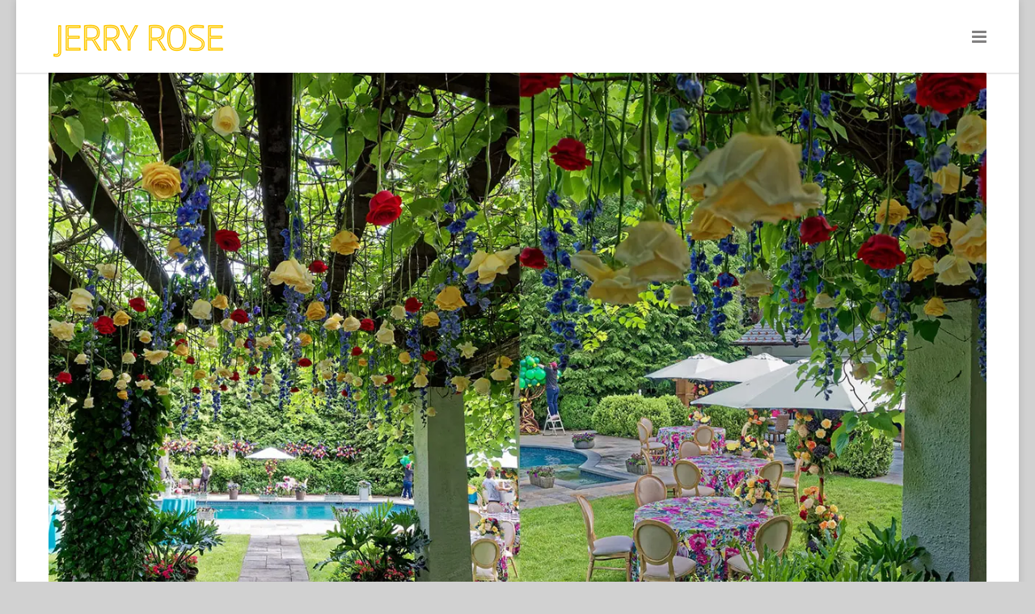

--- FILE ---
content_type: text/html; charset=UTF-8
request_url: https://www.jerryrose.com/portfolio-item/milestone-birthday/
body_size: 23336
content:
<!doctype html>
<html dir="ltr" lang="en-US" prefix="og: https://ogp.me/ns# fb: http://ogp.me/ns/fb#">
<head>
	<meta name="title" content="Jerry Rose ">
<meta name="description" content="Jerry Rose is the premier choice in NJ and NY for bespoke floral and event design for weddings, events, and home and garden design.">
<meta name="keywords" content="Jerry Rose, Event Design, Wedding Design, Wedding Florals, Floral and Event Design, Local florist near me, Home and Garden Design, Valentine’s Day flowers NJ, Luxury flower arrangements, Valentine floral delivery, Romantic flower delivery, Summit NJ florist, Order flowers online, High-end floral gifts, Valentine’s Day bouquet, Maplewood NJ florist ">
<meta name="robots" content="index, follow">
<meta http-equiv="Content-Type" content="text/html; charset=utf-8">
<meta name="language" content="English">

<meta http-equiv="Content-Type" content="text/html; charset=UTF-8" />
<!-- Mobile Specific Metas & Favicons -->
<meta name="viewport" content="width=device-width, initial-scale=1, maximum-scale=1, user-scalable=1"><link rel="shortcut icon" href="https://www.jerryrose.com/wp-content/uploads/2016/09/NewRose-Final.png"><!-- WordPress Stuff -->
<meta name="viewport" content="width=device-width, initial-scale=1.0">
<title>Milestone Birthday Garden Party - Jerry Rose</title>

		<!-- All in One SEO 4.9.2 - aioseo.com -->
	<meta name="description" content="A milestone birthday luncheon and garden party. Garden umbrellas were dressed with rose garlands and the entire garden was transformed into a magical space, filled with spring blooms. We designed the menus and the Fortuny notebook giveaway gifts to celebrate the honored guest&#039;s love for Venice." />
	<meta name="robots" content="max-image-preview:large" />
	<meta name="google-site-verification" content="L7rrUx52NT8ogAHl39BVkDL9qlkKOnxZBehQSOp8aHw" />
	<link rel="canonical" href="https://www.jerryrose.com/portfolio-item/milestone-birthday/" />
	<meta name="generator" content="All in One SEO (AIOSEO) 4.9.2" />
		<meta property="og:locale" content="en_US" />
		<meta property="og:site_name" content="Jerry Rose - The Design Maverick" />
		<meta property="og:type" content="article" />
		<meta property="og:title" content="Milestone Birthday Garden Party - Jerry Rose" />
		<meta property="og:description" content="A milestone birthday luncheon and garden party. Garden umbrellas were dressed with rose garlands and the entire garden was transformed into a magical space, filled with spring blooms. We designed the menus and the Fortuny notebook giveaway gifts to celebrate the honored guest&#039;s love for Venice." />
		<meta property="og:url" content="https://www.jerryrose.com/portfolio-item/milestone-birthday/" />
		<meta property="og:image" content="https://www.jerryrose.com/wp-content/uploads/2018/01/JR-Logo@3x.png" />
		<meta property="og:image:secure_url" content="https://www.jerryrose.com/wp-content/uploads/2018/01/JR-Logo@3x.png" />
		<meta property="og:image:width" content="727" />
		<meta property="og:image:height" content="429" />
		<meta property="article:published_time" content="2022-04-23T15:05:09+00:00" />
		<meta property="article:modified_time" content="2022-04-23T15:21:19+00:00" />
		<meta name="twitter:card" content="summary_large_image" />
		<meta name="twitter:title" content="Milestone Birthday Garden Party - Jerry Rose" />
		<meta name="twitter:description" content="A milestone birthday luncheon and garden party. Garden umbrellas were dressed with rose garlands and the entire garden was transformed into a magical space, filled with spring blooms. We designed the menus and the Fortuny notebook giveaway gifts to celebrate the honored guest&#039;s love for Venice." />
		<meta name="twitter:image" content="https://www.jerryrose.com/wp-content/uploads/2018/01/JR-Logo@3x.png" />
		<script type="application/ld+json" class="aioseo-schema">
			{"@context":"https:\/\/schema.org","@graph":[{"@type":"BreadcrumbList","@id":"https:\/\/www.jerryrose.com\/portfolio-item\/milestone-birthday\/#breadcrumblist","itemListElement":[{"@type":"ListItem","@id":"https:\/\/www.jerryrose.com#listItem","position":1,"name":"Home","item":"https:\/\/www.jerryrose.com","nextItem":{"@type":"ListItem","@id":"https:\/\/www.jerryrose.com\/portfolio_filter\/featured-events\/#listItem","name":"Featured Events"}},{"@type":"ListItem","@id":"https:\/\/www.jerryrose.com\/portfolio_filter\/featured-events\/#listItem","position":2,"name":"Featured Events","item":"https:\/\/www.jerryrose.com\/portfolio_filter\/featured-events\/","nextItem":{"@type":"ListItem","@id":"https:\/\/www.jerryrose.com\/portfolio-item\/milestone-birthday\/#listItem","name":"Milestone Birthday Garden Party"},"previousItem":{"@type":"ListItem","@id":"https:\/\/www.jerryrose.com#listItem","name":"Home"}},{"@type":"ListItem","@id":"https:\/\/www.jerryrose.com\/portfolio-item\/milestone-birthday\/#listItem","position":3,"name":"Milestone Birthday Garden Party","previousItem":{"@type":"ListItem","@id":"https:\/\/www.jerryrose.com\/portfolio_filter\/featured-events\/#listItem","name":"Featured Events"}}]},{"@type":"Organization","@id":"https:\/\/www.jerryrose.com\/#organization","name":"Jerry Rose","description":"The Design Maverick","url":"https:\/\/www.jerryrose.com\/","telephone":"+19737621085","logo":{"@type":"ImageObject","url":"https:\/\/www.jerryrose.com\/wp-content\/uploads\/2016\/09\/NewRose-Final.png","@id":"https:\/\/www.jerryrose.com\/portfolio-item\/milestone-birthday\/#organizationLogo","width":247,"height":265},"image":{"@id":"https:\/\/www.jerryrose.com\/portfolio-item\/milestone-birthday\/#organizationLogo"},"sameAs":["https:\/\/www.facebook.com\/JerryRoseDesign\/","https:\/\/instagram.com\/@jerryroseevents","https:\/\/www.pinterest.com\/jerryroseevents\/","http:\/\/www.instagram.com\/jerryrosehomeandgarden"]},{"@type":"WebPage","@id":"https:\/\/www.jerryrose.com\/portfolio-item\/milestone-birthday\/#webpage","url":"https:\/\/www.jerryrose.com\/portfolio-item\/milestone-birthday\/","name":"Milestone Birthday Garden Party - Jerry Rose","description":"A milestone birthday luncheon and garden party. Garden umbrellas were dressed with rose garlands and the entire garden was transformed into a magical space, filled with spring blooms. We designed the menus and the Fortuny notebook giveaway gifts to celebrate the honored guest's love for Venice.","inLanguage":"en-US","isPartOf":{"@id":"https:\/\/www.jerryrose.com\/#website"},"breadcrumb":{"@id":"https:\/\/www.jerryrose.com\/portfolio-item\/milestone-birthday\/#breadcrumblist"},"image":{"@type":"ImageObject","url":"https:\/\/www.jerryrose.com\/wp-content\/uploads\/2022\/04\/65-4.webp","@id":"https:\/\/www.jerryrose.com\/portfolio-item\/milestone-birthday\/#mainImage","width":1280,"height":868},"primaryImageOfPage":{"@id":"https:\/\/www.jerryrose.com\/portfolio-item\/milestone-birthday\/#mainImage"},"datePublished":"2022-04-23T15:05:09+00:00","dateModified":"2022-04-23T15:21:19+00:00"},{"@type":"WebSite","@id":"https:\/\/www.jerryrose.com\/#website","url":"https:\/\/www.jerryrose.com\/","name":"Jerry Rose","description":"The Design Maverick","inLanguage":"en-US","publisher":{"@id":"https:\/\/www.jerryrose.com\/#organization"}}]}
		</script>
		<!-- All in One SEO -->


<!-- Google Tag Manager by PYS -->
    <script data-cfasync="false" data-pagespeed-no-defer>
	    window.dataLayerPYS = window.dataLayerPYS || [];
	</script>
<!-- End Google Tag Manager by PYS --><script type='application/javascript'  id='pys-version-script'>console.log('PixelYourSite Free version 11.1.5.1');</script>
<link rel='dns-prefetch' href='//static.addtoany.com' />
<link rel='dns-prefetch' href='//www.googletagmanager.com' />
<link rel='dns-prefetch' href='//fonts.googleapis.com' />
<link rel='dns-prefetch' href='//pagead2.googlesyndication.com' />
<link rel="alternate" type="application/rss+xml" title="Jerry Rose &raquo; Feed" href="https://www.jerryrose.com/feed/" />
<link rel="alternate" type="application/rss+xml" title="Jerry Rose &raquo; Comments Feed" href="https://www.jerryrose.com/comments/feed/" />
<link rel="alternate" type="application/rss+xml" title="Jerry Rose &raquo; Milestone Birthday Garden Party Comments Feed" href="https://www.jerryrose.com/portfolio-item/milestone-birthday/feed/" />
<link rel="alternate" title="oEmbed (JSON)" type="application/json+oembed" href="https://www.jerryrose.com/wp-json/oembed/1.0/embed?url=https%3A%2F%2Fwww.jerryrose.com%2Fportfolio-item%2Fmilestone-birthday%2F" />
<link rel="alternate" title="oEmbed (XML)" type="text/xml+oembed" href="https://www.jerryrose.com/wp-json/oembed/1.0/embed?url=https%3A%2F%2Fwww.jerryrose.com%2Fportfolio-item%2Fmilestone-birthday%2F&#038;format=xml" />
<style id='wp-img-auto-sizes-contain-inline-css' type='text/css'>
img:is([sizes=auto i],[sizes^="auto," i]){contain-intrinsic-size:3000px 1500px}
/*# sourceURL=wp-img-auto-sizes-contain-inline-css */
</style>
<style id='wp-emoji-styles-inline-css' type='text/css'>

	img.wp-smiley, img.emoji {
		display: inline !important;
		border: none !important;
		box-shadow: none !important;
		height: 1em !important;
		width: 1em !important;
		margin: 0 0.07em !important;
		vertical-align: -0.1em !important;
		background: none !important;
		padding: 0 !important;
	}
/*# sourceURL=wp-emoji-styles-inline-css */
</style>
<link rel='stylesheet' id='wp-block-library-css' href='https://www.jerryrose.com/wp-includes/css/dist/block-library/style.min.css?ver=6.9' type='text/css' media='all' />
<style id='classic-theme-styles-inline-css' type='text/css'>
/*! This file is auto-generated */
.wp-block-button__link{color:#fff;background-color:#32373c;border-radius:9999px;box-shadow:none;text-decoration:none;padding:calc(.667em + 2px) calc(1.333em + 2px);font-size:1.125em}.wp-block-file__button{background:#32373c;color:#fff;text-decoration:none}
/*# sourceURL=/wp-includes/css/classic-themes.min.css */
</style>
<link rel='stylesheet' id='aioseo/css/src/vue/standalone/blocks/table-of-contents/global.scss-css' href='https://www.jerryrose.com/wp-content/plugins/all-in-one-seo-pack/dist/Lite/assets/css/table-of-contents/global.e90f6d47.css?ver=4.9.2' type='text/css' media='all' />
<style id='global-styles-inline-css' type='text/css'>
:root{--wp--preset--aspect-ratio--square: 1;--wp--preset--aspect-ratio--4-3: 4/3;--wp--preset--aspect-ratio--3-4: 3/4;--wp--preset--aspect-ratio--3-2: 3/2;--wp--preset--aspect-ratio--2-3: 2/3;--wp--preset--aspect-ratio--16-9: 16/9;--wp--preset--aspect-ratio--9-16: 9/16;--wp--preset--color--black: #000000;--wp--preset--color--cyan-bluish-gray: #abb8c3;--wp--preset--color--white: #ffffff;--wp--preset--color--pale-pink: #f78da7;--wp--preset--color--vivid-red: #cf2e2e;--wp--preset--color--luminous-vivid-orange: #ff6900;--wp--preset--color--luminous-vivid-amber: #fcb900;--wp--preset--color--light-green-cyan: #7bdcb5;--wp--preset--color--vivid-green-cyan: #00d084;--wp--preset--color--pale-cyan-blue: #8ed1fc;--wp--preset--color--vivid-cyan-blue: #0693e3;--wp--preset--color--vivid-purple: #9b51e0;--wp--preset--gradient--vivid-cyan-blue-to-vivid-purple: linear-gradient(135deg,rgb(6,147,227) 0%,rgb(155,81,224) 100%);--wp--preset--gradient--light-green-cyan-to-vivid-green-cyan: linear-gradient(135deg,rgb(122,220,180) 0%,rgb(0,208,130) 100%);--wp--preset--gradient--luminous-vivid-amber-to-luminous-vivid-orange: linear-gradient(135deg,rgb(252,185,0) 0%,rgb(255,105,0) 100%);--wp--preset--gradient--luminous-vivid-orange-to-vivid-red: linear-gradient(135deg,rgb(255,105,0) 0%,rgb(207,46,46) 100%);--wp--preset--gradient--very-light-gray-to-cyan-bluish-gray: linear-gradient(135deg,rgb(238,238,238) 0%,rgb(169,184,195) 100%);--wp--preset--gradient--cool-to-warm-spectrum: linear-gradient(135deg,rgb(74,234,220) 0%,rgb(151,120,209) 20%,rgb(207,42,186) 40%,rgb(238,44,130) 60%,rgb(251,105,98) 80%,rgb(254,248,76) 100%);--wp--preset--gradient--blush-light-purple: linear-gradient(135deg,rgb(255,206,236) 0%,rgb(152,150,240) 100%);--wp--preset--gradient--blush-bordeaux: linear-gradient(135deg,rgb(254,205,165) 0%,rgb(254,45,45) 50%,rgb(107,0,62) 100%);--wp--preset--gradient--luminous-dusk: linear-gradient(135deg,rgb(255,203,112) 0%,rgb(199,81,192) 50%,rgb(65,88,208) 100%);--wp--preset--gradient--pale-ocean: linear-gradient(135deg,rgb(255,245,203) 0%,rgb(182,227,212) 50%,rgb(51,167,181) 100%);--wp--preset--gradient--electric-grass: linear-gradient(135deg,rgb(202,248,128) 0%,rgb(113,206,126) 100%);--wp--preset--gradient--midnight: linear-gradient(135deg,rgb(2,3,129) 0%,rgb(40,116,252) 100%);--wp--preset--font-size--small: 13px;--wp--preset--font-size--medium: 20px;--wp--preset--font-size--large: 36px;--wp--preset--font-size--x-large: 42px;--wp--preset--spacing--20: 0.44rem;--wp--preset--spacing--30: 0.67rem;--wp--preset--spacing--40: 1rem;--wp--preset--spacing--50: 1.5rem;--wp--preset--spacing--60: 2.25rem;--wp--preset--spacing--70: 3.38rem;--wp--preset--spacing--80: 5.06rem;--wp--preset--shadow--natural: 6px 6px 9px rgba(0, 0, 0, 0.2);--wp--preset--shadow--deep: 12px 12px 50px rgba(0, 0, 0, 0.4);--wp--preset--shadow--sharp: 6px 6px 0px rgba(0, 0, 0, 0.2);--wp--preset--shadow--outlined: 6px 6px 0px -3px rgb(255, 255, 255), 6px 6px rgb(0, 0, 0);--wp--preset--shadow--crisp: 6px 6px 0px rgb(0, 0, 0);}:where(.is-layout-flex){gap: 0.5em;}:where(.is-layout-grid){gap: 0.5em;}body .is-layout-flex{display: flex;}.is-layout-flex{flex-wrap: wrap;align-items: center;}.is-layout-flex > :is(*, div){margin: 0;}body .is-layout-grid{display: grid;}.is-layout-grid > :is(*, div){margin: 0;}:where(.wp-block-columns.is-layout-flex){gap: 2em;}:where(.wp-block-columns.is-layout-grid){gap: 2em;}:where(.wp-block-post-template.is-layout-flex){gap: 1.25em;}:where(.wp-block-post-template.is-layout-grid){gap: 1.25em;}.has-black-color{color: var(--wp--preset--color--black) !important;}.has-cyan-bluish-gray-color{color: var(--wp--preset--color--cyan-bluish-gray) !important;}.has-white-color{color: var(--wp--preset--color--white) !important;}.has-pale-pink-color{color: var(--wp--preset--color--pale-pink) !important;}.has-vivid-red-color{color: var(--wp--preset--color--vivid-red) !important;}.has-luminous-vivid-orange-color{color: var(--wp--preset--color--luminous-vivid-orange) !important;}.has-luminous-vivid-amber-color{color: var(--wp--preset--color--luminous-vivid-amber) !important;}.has-light-green-cyan-color{color: var(--wp--preset--color--light-green-cyan) !important;}.has-vivid-green-cyan-color{color: var(--wp--preset--color--vivid-green-cyan) !important;}.has-pale-cyan-blue-color{color: var(--wp--preset--color--pale-cyan-blue) !important;}.has-vivid-cyan-blue-color{color: var(--wp--preset--color--vivid-cyan-blue) !important;}.has-vivid-purple-color{color: var(--wp--preset--color--vivid-purple) !important;}.has-black-background-color{background-color: var(--wp--preset--color--black) !important;}.has-cyan-bluish-gray-background-color{background-color: var(--wp--preset--color--cyan-bluish-gray) !important;}.has-white-background-color{background-color: var(--wp--preset--color--white) !important;}.has-pale-pink-background-color{background-color: var(--wp--preset--color--pale-pink) !important;}.has-vivid-red-background-color{background-color: var(--wp--preset--color--vivid-red) !important;}.has-luminous-vivid-orange-background-color{background-color: var(--wp--preset--color--luminous-vivid-orange) !important;}.has-luminous-vivid-amber-background-color{background-color: var(--wp--preset--color--luminous-vivid-amber) !important;}.has-light-green-cyan-background-color{background-color: var(--wp--preset--color--light-green-cyan) !important;}.has-vivid-green-cyan-background-color{background-color: var(--wp--preset--color--vivid-green-cyan) !important;}.has-pale-cyan-blue-background-color{background-color: var(--wp--preset--color--pale-cyan-blue) !important;}.has-vivid-cyan-blue-background-color{background-color: var(--wp--preset--color--vivid-cyan-blue) !important;}.has-vivid-purple-background-color{background-color: var(--wp--preset--color--vivid-purple) !important;}.has-black-border-color{border-color: var(--wp--preset--color--black) !important;}.has-cyan-bluish-gray-border-color{border-color: var(--wp--preset--color--cyan-bluish-gray) !important;}.has-white-border-color{border-color: var(--wp--preset--color--white) !important;}.has-pale-pink-border-color{border-color: var(--wp--preset--color--pale-pink) !important;}.has-vivid-red-border-color{border-color: var(--wp--preset--color--vivid-red) !important;}.has-luminous-vivid-orange-border-color{border-color: var(--wp--preset--color--luminous-vivid-orange) !important;}.has-luminous-vivid-amber-border-color{border-color: var(--wp--preset--color--luminous-vivid-amber) !important;}.has-light-green-cyan-border-color{border-color: var(--wp--preset--color--light-green-cyan) !important;}.has-vivid-green-cyan-border-color{border-color: var(--wp--preset--color--vivid-green-cyan) !important;}.has-pale-cyan-blue-border-color{border-color: var(--wp--preset--color--pale-cyan-blue) !important;}.has-vivid-cyan-blue-border-color{border-color: var(--wp--preset--color--vivid-cyan-blue) !important;}.has-vivid-purple-border-color{border-color: var(--wp--preset--color--vivid-purple) !important;}.has-vivid-cyan-blue-to-vivid-purple-gradient-background{background: var(--wp--preset--gradient--vivid-cyan-blue-to-vivid-purple) !important;}.has-light-green-cyan-to-vivid-green-cyan-gradient-background{background: var(--wp--preset--gradient--light-green-cyan-to-vivid-green-cyan) !important;}.has-luminous-vivid-amber-to-luminous-vivid-orange-gradient-background{background: var(--wp--preset--gradient--luminous-vivid-amber-to-luminous-vivid-orange) !important;}.has-luminous-vivid-orange-to-vivid-red-gradient-background{background: var(--wp--preset--gradient--luminous-vivid-orange-to-vivid-red) !important;}.has-very-light-gray-to-cyan-bluish-gray-gradient-background{background: var(--wp--preset--gradient--very-light-gray-to-cyan-bluish-gray) !important;}.has-cool-to-warm-spectrum-gradient-background{background: var(--wp--preset--gradient--cool-to-warm-spectrum) !important;}.has-blush-light-purple-gradient-background{background: var(--wp--preset--gradient--blush-light-purple) !important;}.has-blush-bordeaux-gradient-background{background: var(--wp--preset--gradient--blush-bordeaux) !important;}.has-luminous-dusk-gradient-background{background: var(--wp--preset--gradient--luminous-dusk) !important;}.has-pale-ocean-gradient-background{background: var(--wp--preset--gradient--pale-ocean) !important;}.has-electric-grass-gradient-background{background: var(--wp--preset--gradient--electric-grass) !important;}.has-midnight-gradient-background{background: var(--wp--preset--gradient--midnight) !important;}.has-small-font-size{font-size: var(--wp--preset--font-size--small) !important;}.has-medium-font-size{font-size: var(--wp--preset--font-size--medium) !important;}.has-large-font-size{font-size: var(--wp--preset--font-size--large) !important;}.has-x-large-font-size{font-size: var(--wp--preset--font-size--x-large) !important;}
:where(.wp-block-post-template.is-layout-flex){gap: 1.25em;}:where(.wp-block-post-template.is-layout-grid){gap: 1.25em;}
:where(.wp-block-term-template.is-layout-flex){gap: 1.25em;}:where(.wp-block-term-template.is-layout-grid){gap: 1.25em;}
:where(.wp-block-columns.is-layout-flex){gap: 2em;}:where(.wp-block-columns.is-layout-grid){gap: 2em;}
:root :where(.wp-block-pullquote){font-size: 1.5em;line-height: 1.6;}
/*# sourceURL=global-styles-inline-css */
</style>
<link rel='stylesheet' id='image-hover-effects-css-css' href='https://www.jerryrose.com/wp-content/plugins/mega-addons-for-visual-composer/css/ihover.css?ver=6.9' type='text/css' media='all' />
<link rel='stylesheet' id='style-css-css' href='https://www.jerryrose.com/wp-content/plugins/mega-addons-for-visual-composer/css/style.css?ver=6.9' type='text/css' media='all' />
<link rel='stylesheet' id='font-awesome-latest-css' href='https://www.jerryrose.com/wp-content/plugins/mega-addons-for-visual-composer/css/font-awesome/css/all.css?ver=6.9' type='text/css' media='all' />
<link rel='stylesheet' id='sr7css-css' href='//www.jerryrose.com/wp-content/plugins/revslider/public/css/sr7.css?ver=6.7.40' type='text/css' media='all' />
<style id='woocommerce-inline-inline-css' type='text/css'>
.woocommerce form .form-row .required { visibility: visible; }
/*# sourceURL=woocommerce-inline-inline-css */
</style>
<link rel='stylesheet' id='stylesheet-css' href='https://www.jerryrose.com/wp-content/themes/unicon/style.css?ver=1' type='text/css' media='all' />
<link rel='stylesheet' id='js_composer_front-css' href='https://www.jerryrose.com/wp-content/plugins/js_composer/assets/css/js_composer.min.css?ver=8.2' type='text/css' media='all' />
<link rel='stylesheet' id='shortcodes-css' href='https://www.jerryrose.com/wp-content/themes/unicon/framework/css/shortcodes.css?ver=6.9' type='text/css' media='all' />
<link rel='stylesheet' id='woocommerce-css' href='https://www.jerryrose.com/wp-content/themes/unicon/framework/css/woocommerce.css?ver=6.9' type='text/css' media='all' />
<link rel='stylesheet' id='responsive-css' href='https://www.jerryrose.com/wp-content/themes/unicon/framework/css/responsive.css?ver=6.9' type='text/css' media='all' />
<link rel='stylesheet' id='addtoany-css' href='https://www.jerryrose.com/wp-content/plugins/add-to-any/addtoany.min.css?ver=1.16' type='text/css' media='all' />
<style id='addtoany-inline-css' type='text/css'>
@media screen and (min-width:981px){
.a2a_floating_style.a2a_default_style{display:none;}
}

.a2a_svg, .a2a_count { border-radius: 50% !important;  }

body.home .a2a_floating_style,
body.page .a2a_floating_style,
body.category .a2a_floating_style { display: none; }
/*# sourceURL=addtoany-inline-css */
</style>
<link crossorigin="anonymous" rel='stylesheet' id='redux-google-fonts-minti_data-css' href='https://fonts.googleapis.com/css?family=Open+Sans%3A300%2C400%2C500%2C600%2C700%2C800%2C300italic%2C400italic%2C500italic%2C600italic%2C700italic%2C800italic&#038;subset=latin&#038;ver=1737047617' type='text/css' media='all' />
<script type="text/javascript" id="addtoany-core-js-before">
/* <![CDATA[ */
window.a2a_config=window.a2a_config||{};a2a_config.callbacks=[];a2a_config.overlays=[];a2a_config.templates={};
a2a_config.icon_color = "#818080";

//# sourceURL=addtoany-core-js-before
/* ]]> */
</script>
<script type="text/javascript" defer src="https://static.addtoany.com/menu/page.js" id="addtoany-core-js"></script>
<script type="text/javascript" id="jquery-core-js-extra">
/* <![CDATA[ */
var pysFacebookRest = {"restApiUrl":"https://www.jerryrose.com/wp-json/pys-facebook/v1/event","debug":""};
//# sourceURL=jquery-core-js-extra
/* ]]> */
</script>
<script type="text/javascript" src="https://www.jerryrose.com/wp-includes/js/jquery/jquery.min.js?ver=3.7.1" id="jquery-core-js"></script>
<script type="text/javascript" src="https://www.jerryrose.com/wp-includes/js/jquery/jquery-migrate.min.js?ver=3.4.1" id="jquery-migrate-js"></script>
<script type="text/javascript" defer src="https://www.jerryrose.com/wp-content/plugins/add-to-any/addtoany.min.js?ver=1.1" id="addtoany-jquery-js"></script>
<script type="text/javascript" src="//www.jerryrose.com/wp-content/plugins/revslider/public/js/libs/tptools.js?ver=6.7.40" id="tp-tools-js" async="async" data-wp-strategy="async"></script>
<script type="text/javascript" src="//www.jerryrose.com/wp-content/plugins/revslider/public/js/sr7.js?ver=6.7.40" id="sr7-js" async="async" data-wp-strategy="async"></script>
<script type="text/javascript" src="https://www.jerryrose.com/wp-content/plugins/woocommerce/assets/js/jquery-blockui/jquery.blockUI.min.js?ver=2.7.0-wc.10.4.3" id="wc-jquery-blockui-js" data-wp-strategy="defer"></script>
<script type="text/javascript" id="wc-add-to-cart-js-extra">
/* <![CDATA[ */
var wc_add_to_cart_params = {"ajax_url":"/wp-admin/admin-ajax.php","wc_ajax_url":"/?wc-ajax=%%endpoint%%","i18n_view_cart":"View cart","cart_url":"https://www.jerryrose.com/cart/","is_cart":"","cart_redirect_after_add":"no"};
//# sourceURL=wc-add-to-cart-js-extra
/* ]]> */
</script>
<script type="text/javascript" src="https://www.jerryrose.com/wp-content/plugins/woocommerce/assets/js/frontend/add-to-cart.min.js?ver=10.4.3" id="wc-add-to-cart-js" data-wp-strategy="defer"></script>
<script type="text/javascript" src="https://www.jerryrose.com/wp-content/plugins/woocommerce/assets/js/js-cookie/js.cookie.min.js?ver=2.1.4-wc.10.4.3" id="wc-js-cookie-js" defer="defer" data-wp-strategy="defer"></script>
<script type="text/javascript" id="woocommerce-js-extra">
/* <![CDATA[ */
var woocommerce_params = {"ajax_url":"/wp-admin/admin-ajax.php","wc_ajax_url":"/?wc-ajax=%%endpoint%%","i18n_password_show":"Show password","i18n_password_hide":"Hide password"};
//# sourceURL=woocommerce-js-extra
/* ]]> */
</script>
<script type="text/javascript" src="https://www.jerryrose.com/wp-content/plugins/woocommerce/assets/js/frontend/woocommerce.min.js?ver=10.4.3" id="woocommerce-js" defer="defer" data-wp-strategy="defer"></script>
<script type="text/javascript" src="https://www.jerryrose.com/wp-content/plugins/wp-letsencrypt-ssl/admin/js/jsredirect.js?ver=7.8.5.7" id="wpen-jsredirect-js"></script>
<script type="text/javascript" src="https://www.jerryrose.com/wp-content/plugins/js_composer/assets/js/vendors/woocommerce-add-to-cart.js?ver=8.2" id="vc_woocommerce-add-to-cart-js-js"></script>
<script type="text/javascript" src="https://www.jerryrose.com/wp-content/plugins/pixelyoursite/dist/scripts/jquery.bind-first-0.2.3.min.js?ver=0.2.3" id="jquery-bind-first-js"></script>
<script type="text/javascript" src="https://www.jerryrose.com/wp-content/plugins/pixelyoursite/dist/scripts/js.cookie-2.1.3.min.js?ver=2.1.3" id="js-cookie-pys-js"></script>
<script type="text/javascript" src="https://www.jerryrose.com/wp-content/plugins/pixelyoursite/dist/scripts/tld.min.js?ver=2.3.1" id="js-tld-js"></script>
<script type="text/javascript" id="pys-js-extra">
/* <![CDATA[ */
var pysOptions = {"staticEvents":{"facebook":{"init_event":[{"delay":0,"type":"static","ajaxFire":false,"name":"PageView","pixelIds":["203951410137064"],"eventID":"089fe4f4-bd25-45f3-af58-be476474ac7e","params":{"page_title":"Milestone Birthday Garden Party","post_type":"portfolio","post_id":9602,"plugin":"PixelYourSite","user_role":"guest","event_url":"www.jerryrose.com/portfolio-item/milestone-birthday/"},"e_id":"init_event","ids":[],"hasTimeWindow":false,"timeWindow":0,"woo_order":"","edd_order":""}]}},"dynamicEvents":{"woo_add_to_cart_on_button_click":{"facebook":{"delay":0,"type":"dyn","name":"AddToCart","pixelIds":["203951410137064"],"eventID":"6d67cf76-6a4b-4da6-85c8-8b48df681a4e","params":{"page_title":"Milestone Birthday Garden Party","post_type":"portfolio","post_id":9602,"plugin":"PixelYourSite","user_role":"guest","event_url":"www.jerryrose.com/portfolio-item/milestone-birthday/"},"e_id":"woo_add_to_cart_on_button_click","ids":[],"hasTimeWindow":false,"timeWindow":0,"woo_order":"","edd_order":""},"ga":{"delay":0,"type":"dyn","name":"add_to_cart","trackingIds":["182160057"],"eventID":"6d67cf76-6a4b-4da6-85c8-8b48df681a4e","params":{"page_title":"Milestone Birthday Garden Party","post_type":"portfolio","post_id":9602,"plugin":"PixelYourSite","user_role":"guest","event_url":"www.jerryrose.com/portfolio-item/milestone-birthday/"},"e_id":"woo_add_to_cart_on_button_click","ids":[],"hasTimeWindow":false,"timeWindow":0,"pixelIds":[],"woo_order":"","edd_order":""}}},"triggerEvents":[],"triggerEventTypes":[],"facebook":{"pixelIds":["203951410137064"],"advancedMatching":[],"advancedMatchingEnabled":true,"removeMetadata":false,"wooVariableAsSimple":false,"serverApiEnabled":true,"wooCRSendFromServer":false,"send_external_id":null,"enabled_medical":false,"do_not_track_medical_param":["event_url","post_title","page_title","landing_page","content_name","categories","category_name","tags"],"meta_ldu":false},"ga":{"trackingIds":["182160057"],"commentEventEnabled":true,"downloadEnabled":true,"formEventEnabled":true,"crossDomainEnabled":false,"crossDomainAcceptIncoming":false,"crossDomainDomains":[],"isDebugEnabled":["index_0"],"serverContainerUrls":{"182160057":{"enable_server_container":"","server_container_url":"","transport_url":""}},"additionalConfig":{"182160057":{"first_party_collection":true}},"disableAdvertisingFeatures":false,"disableAdvertisingPersonalization":false,"wooVariableAsSimple":true,"custom_page_view_event":false},"debug":"","siteUrl":"https://www.jerryrose.com","ajaxUrl":"https://www.jerryrose.com/wp-admin/admin-ajax.php","ajax_event":"c1ff58ca6f","enable_remove_download_url_param":"1","cookie_duration":"7","last_visit_duration":"60","enable_success_send_form":"","ajaxForServerEvent":"1","ajaxForServerStaticEvent":"1","useSendBeacon":"1","send_external_id":"1","external_id_expire":"180","track_cookie_for_subdomains":"1","google_consent_mode":"1","gdpr":{"ajax_enabled":false,"all_disabled_by_api":false,"facebook_disabled_by_api":false,"analytics_disabled_by_api":false,"google_ads_disabled_by_api":false,"pinterest_disabled_by_api":false,"bing_disabled_by_api":false,"reddit_disabled_by_api":false,"externalID_disabled_by_api":false,"facebook_prior_consent_enabled":false,"analytics_prior_consent_enabled":true,"google_ads_prior_consent_enabled":null,"pinterest_prior_consent_enabled":true,"bing_prior_consent_enabled":true,"cookiebot_integration_enabled":false,"cookiebot_facebook_consent_category":"marketing","cookiebot_analytics_consent_category":"statistics","cookiebot_tiktok_consent_category":"marketing","cookiebot_google_ads_consent_category":"marketing","cookiebot_pinterest_consent_category":"marketing","cookiebot_bing_consent_category":"marketing","consent_magic_integration_enabled":false,"real_cookie_banner_integration_enabled":false,"cookie_notice_integration_enabled":false,"cookie_law_info_integration_enabled":false,"analytics_storage":{"enabled":true,"value":"granted","filter":false},"ad_storage":{"enabled":true,"value":"granted","filter":false},"ad_user_data":{"enabled":true,"value":"granted","filter":false},"ad_personalization":{"enabled":true,"value":"granted","filter":false}},"cookie":{"disabled_all_cookie":false,"disabled_start_session_cookie":false,"disabled_advanced_form_data_cookie":false,"disabled_landing_page_cookie":false,"disabled_first_visit_cookie":false,"disabled_trafficsource_cookie":false,"disabled_utmTerms_cookie":false,"disabled_utmId_cookie":false},"tracking_analytics":{"TrafficSource":"direct","TrafficLanding":"undefined","TrafficUtms":[],"TrafficUtmsId":[]},"GATags":{"ga_datalayer_type":"default","ga_datalayer_name":"dataLayerPYS"},"woo":{"enabled":true,"enabled_save_data_to_orders":true,"addToCartOnButtonEnabled":true,"addToCartOnButtonValueEnabled":true,"addToCartOnButtonValueOption":"price","singleProductId":null,"removeFromCartSelector":"form.woocommerce-cart-form .remove","addToCartCatchMethod":"add_cart_js","is_order_received_page":false,"containOrderId":false},"edd":{"enabled":false},"cache_bypass":"1767218516"};
//# sourceURL=pys-js-extra
/* ]]> */
</script>
<script type="text/javascript" src="https://www.jerryrose.com/wp-content/plugins/pixelyoursite/dist/scripts/public.js?ver=11.1.5.1" id="pys-js"></script>

<!-- Google tag (gtag.js) snippet added by Site Kit -->
<!-- Google Analytics snippet added by Site Kit -->
<script type="text/javascript" src="https://www.googletagmanager.com/gtag/js?id=G-836LHLHBK8&l=dataLayerPYS" id="google_gtagjs-js" async></script>
<script type="text/javascript" id="google_gtagjs-js-after">
/* <![CDATA[ */
window.dataLayerPYS = window.dataLayerPYS || [];function gtag(){dataLayerPYS.push(arguments);}
gtag("set","linker",{"domains":["www.jerryrose.com"]});
gtag("js", new Date());
gtag("set", "developer_id.dZTNiMT", true);
gtag("config", "G-836LHLHBK8");
//# sourceURL=google_gtagjs-js-after
/* ]]> */
</script>
<script></script><link rel="https://api.w.org/" href="https://www.jerryrose.com/wp-json/" /><link rel="EditURI" type="application/rsd+xml" title="RSD" href="https://www.jerryrose.com/xmlrpc.php?rsd" />
<link rel='shortlink' href='https://www.jerryrose.com/?p=9602' />
<meta name="generator" content="Site Kit by Google 1.168.0" /><meta name="facebook-domain-verification" content="pp8bdbx5e9o97jqtwrgqe7t10k6i7h" /><style type="text/css">
body{font:400 15px Open Sans,Arial,Helvetica,sans-serif;color:#444242;line-height:1.6;}.wrapall,.boxed-layout{background-color:#ffffff;}body.page-template-page-blank-php{background:#ffffff !important;}h1,.title-h1{font:400 32px Open Sans,Arial,Helvetica,sans-serif;color:#444242;}h2{font:400 24px Open Sans,Arial,Helvetica,sans-serif;color:#444242;}h3{font:400 20px Open Sans,Arial,Helvetica,sans-serif;color:#444242;}h4{font:400 15px Open Sans,Arial,Helvetica,sans-serif;color:#444242;}h5{font:400 14px Open Sans,Arial,Helvetica,sans-serif;color:#444242;}h6{font:400 14px Open Sans,Arial,Helvetica,sans-serif;color:#444242;}.title{font-family:'Open Sans',Arial,Helvetica,sans-serif;}h1 a,h2 a,h3 a,h4 a,h5 a,h6 a{font-weight:inherit;color:inherit;}h1 a:hover,h2 a:hover,h3 a:hover,h4 a:hover,h5 a:hover,h6 a:hover,a:hover h1,a:hover h2,a:hover h3,a:hover h4,a:hover h5,a:hover h6{color:#333333;}a{color:#000000;}a:hover{color:#333333;}input[type='text'],input[type='password'],input[type='email'],input[type='tel'],input[type='date'],input[type='number'],textarea,select{font-family:Open Sans,Arial,Helvetica,sans-serif;font-size:15px;}#sidebar .widget h3{font:700 14px Open Sans,Arial,Helvetica,sans-serif;color:#444242;}.container .twelve.alt.sidebar-right,.container .twelve.alt.sidebar-left,#sidebar.sidebar-right #sidebar-widgets,#sidebar.sidebar-left #sidebar-widgets{border-color:#efefef;}#topbar{background:#f5f5f5;color:#777777;}#topbar a{color:#999999;}#topbar a:hover{color:#333333;}@media only screen and (max-width:767px){#topbar .topbar-col1{background:#f5f5f5;}} #navigation > ul > li > a{font:400 13px Open Sans,Arial,Helvetica,sans-serif;color:#444242;}#navigation > ul > li:hover > a,#navigation > ul > li > a:hover{color:#000000;}#navigation li.current-menu-item > a:hover,#navigation li.current-page-ancestor > a:hover,#navigation li.current-menu-ancestor > a:hover,#navigation li.current-menu-parent > a:hover,#navigation li.current_page_ancestor > a:hover,#navigation > ul > li.sfHover > a{color:#000000;}#navigation li.current-menu-item > a,#navigation li.current-page-ancestor > a,#navigation li.current-menu-ancestor > a,#navigation li.current-menu-parent > a,#navigation li.current_page_ancestor > a{color:#000000;}#navigation ul li:hover{border-color:#000000;}#navigation li.current-menu-item,#navigation li.current-page-ancestor,#navigation li.current-menu-ancestor,#navigation li.current-menu-parent,#navigation li.current_page_ancestor{border-color:#000000;}#navigation .sub-menu{background:#ffffff;}#navigation .sub-menu li a{font:15px Open Sans,Arial,Helvetica,sans-serif;color:#000000;}#navigation .sub-menu li a:hover{color:#bbbbbb;}#navigation .sub-menu li.current_page_item > a,#navigation .sub-menu li.current_page_item > a:hover,#navigation .sub-menu li.current-menu-item > a,#navigation .sub-menu li.current-menu-item > a:hover,#navigation .sub-menu li.current-page-ancestor > a,#navigation .sub-menu li.current-page-ancestor > a:hover,#navigation .sub-menu li.current-menu-ancestor > a,#navigation .sub-menu li.current-menu-ancestor > a:hover,#navigation .sub-menu li.current-menu-parent > a,#navigation .sub-menu li.current-menu-parent > a:hover,#navigation .sub-menu li.current_page_ancestor > a,#navigation .sub-menu li.current_page_ancestor > a:hover{color:#bbbbbb;}#navigation .sub-menu li a,#navigation .sub-menu ul li a{border-color:#7f7f7f;}#navigation > ul > li.megamenu > ul.sub-menu{background:#ffffff;border-color:#000000;}#navigation > ul > li.megamenu > ul > li{border-right-color:#7f7f7f !important;}#navigation > ul > li.megamenu ul li a{color:#000000;}#navigation > ul > li.megamenu > ul > li > a{color:#ffffff;}#navigation > ul > li.megamenu > ul ul li a:hover,#header #navigation > ul > li.megamenu > ul ul li.current-menu-item a{color:#bbbbbb !important;background-color:#333333 !important;} #search-btn,#shopping-btn,#close-search-btn{color:#818080;}#search-btn:hover,#shopping-btn:hover,#close-search-btn:hover{color:#000000;}#slogan{font:400 20px Open Sans,Arial,Helvetica,sans-serif;color:#777777;margin-top:26px;} #mobile-navigation{background:#ffffff;}#mobile-navigation ul li a{font:15px Open Sans,Arial,Helvetica,sans-serif;color:#000000;border-bottom-color:#7f7f7f !important;}#mobile-navigation ul li a:hover,#mobile-navigation ul li a:hover [class^='fa-'],#mobile-navigation li.open > a,#mobile-navigation ul li.current-menu-item > a,#mobile-navigation ul li.current-menu-ancestor > a{color:#bbbbbb;}body #mobile-navigation li.open > a [class^='fa-']{color:#bbbbbb;}#mobile-navigation form,#mobile-navigation form input{background:#ffffff;color:#bbbbbb;}#mobile-navigation form:before{color:#bbbbbb;}#mobile-header{background:#ffffff;height:90px;}#mobile-navigation-btn,#mobile-cart-btn,#mobile-shopping-btn{color:#818080;line-height:90px;}#mobile-navigation-btn:hover,#mobile-cart-btn:hover,#mobile-shopping-btn:hover{color:#000000;}#mobile-header .logo{margin-top:25px;} #header.header-v1{min-height:90px;background:#ffffff;}.header-v1 .logo{margin-top:25px;}.header-v1 #navigation > ul > li{height:90px;padding-top:35px;}.header-v1 #navigation .sub-menu{top:90px;}.header-v1 .header-icons-divider{line-height:90px;background:#efefef;}#header.header-v1 .widget_shopping_cart{top:90px;}.header-v1 #search-btn,.header-v1 #close-search-btn,.header-v1 #shopping-btn{line-height:90px;}.header-v1 #search-top,.header-v1 #search-top input{height:90px;}.header-v1 #search-top input{color:#818080;font-family:Open Sans,Arial,Helvetica,sans-serif;} #header.header-v3{background:#ffffff;}.header-v3 .navigation-wrap{background:#ffffff;border-top:1px solid #efefef;}.header-v3 .logo{margin-top:30px;margin-bottom:30px;} #header.header-v4{background:#ffffff;}.header-v4 .navigation-wrap{background:#ffffff;border-top:1px solid #efefef;}.header-v4 .logo{margin-top:30px;margin-bottom:30px;} #transparentimage{padding:90px 0 0 0;}.header-is-transparent #mobile-navigation{top:90px;} .stuck{background:#ffffff;} .titlebar h1,.title-h1{font:22px Open Sans,Arial,Helvetica,sans-serif;color:#777777;}#fulltitle{background:#f9f9f9;border-bottom:1px solid #efefef;}#breadcrumbs{margin-top:6px;}#breadcrumbs,#breadcrumbs a{font:13px Open Sans,Arial,Helvetica,sans-serif;color:#aaaaaa;}#breadcrumbs a:hover{color:#666666;}#fullimagecenter h1,#transparentimage h1,#fullimagecenter .title-h1,#transparentimage .title-h1{font:42px Open Sans,Arial,Helvetica,sans-serif;color:#818080;text-transform:none;letter-spacing:1px;text-align:left;} #footer .widget h3{font:400 16px Open Sans,Arial,Helvetica,sans-serif;color:#444242;}#footer{color:#818080;border-top:4px none #ffcf03;}#footer{background-color:#ffcf03;}#footer a,#footer .widget ul li:after{color:#000000;}#footer a:hover,#footer .widget ul li:hover:after{color:#000000;}#footer .widget ul li{border-bottom-color:#818080;} #copyright{background:#ffffff;color:#818080;}#copyright a{color:#000000;}#copyright a:hover{color:#cccccc;} .highlight{color:#b5b5b5 !important;}::selection{background:#b5b5b5;}::-moz-selection{background:#b5b5b5;}#shopping-btn span{background:#b5b5b5;}.blog-page .post h1 a:hover,.blog-page .post h2 a:hover{color:#b5b5b5;}.entry-image .entry-overlay{background:#b5b5b5;}.entry-quote a:hover{background:#b5b5b5;}.entry-link a:hover{background:#b5b5b5;}.blog-single .entry-tags a:hover{color:#b5b5b5;}.sharebox ul li a:hover{color:#b5b5b5;}.commentlist li.bypostauthor .comment-text{border-color:#b5b5b5;}#pagination .current a{background:#b5b5b5;}#filters ul li a:hover{color:#b5b5b5;}#filters ul li a.active{color:#b5b5b5;}#back-to-top a:hover{background-color:#b5b5b5;}#sidebar .widget ul li a:hover{color:#b5b5b5;}#sidebar .widget ul li:hover:after{color:#b5b5b5;}.widget_tag_cloud a:hover,.widget_product_tag_cloud a:hover{background:#b5b5b5;border-color:#b5b5b5;}.widget_portfolio .portfolio-widget-item .portfolio-overlay{background:#b5b5b5;}#sidebar .widget_nav_menu ul li a:hover{color:#b5b5b5;}#footer .widget_tag_cloud a:hover,#footer .widget_product_tag_cloud a:hover{background:#b5b5b5;border-color:#b5b5b5;} .box.style-2{border-top-color:#b5b5b5;}.box.style-4{border-color:#b5b5b5;}.box.style-6{background:#b5b5b5;}a.button,input[type=submit],button,.minti_button{background:#b5b5b5;border-color:#b5b5b5;}a.button.color-2{color:#b5b5b5;border-color:#b5b5b5;}a.button.color-3{background:#b5b5b5;border-color:#b5b5b5;}a.button.color-9{color:#b5b5b5;}a.button.color-6:hover{background:#b5b5b5;border-color:#b5b5b5;}a.button.color-7:hover{background:#b5b5b5;border-color:#b5b5b5;}.counter-number{color:#b5b5b5;}.divider-title.align-center:after,.divider-title.align-left:after{background-color:#b5b5b5}.divider5{border-bottom-color:#b5b5b5;}.dropcap.dropcap-circle{background-color:#b5b5b5;}.dropcap.dropcap-box{background-color:#b5b5b5;}.dropcap.dropcap-color{color:#b5b5b5;}.toggle .toggle-title.active,.color-light .toggle .toggle-title.active{background:#b5b5b5;border-color:#b5b5b5;}.iconbox-style-1.icon-color-accent i.boxicon,.iconbox-style-2.icon-color-accent i.boxicon,.iconbox-style-3.icon-color-accent i.boxicon,.iconbox-style-8.icon-color-accent i.boxicon,.iconbox-style-9.icon-color-accent i.boxicon{color:#b5b5b5!important;}.iconbox-style-4.icon-color-accent i.boxicon,.iconbox-style-5.icon-color-accent i.boxicon,.iconbox-style-6.icon-color-accent i.boxicon,.iconbox-style-7.icon-color-accent i.boxicon,.flip .icon-color-accent.card .back{background:#b5b5b5;}.latest-blog .blog-item .blog-overlay{background:#b5b5b5;}.latest-blog .blog-item .blog-pic i{color:#b5b5b5;}.latest-blog .blog-item h4 a:hover{color:#b5b5b5;}.progressbar .progress-percentage{background:#b5b5b5;}.wpb_widgetised_column .widget ul li a:hover{color:#b5b5b5;}.wpb_widgetised_column .widget ul li:hover:after{color:#b5b5b5;}.wpb_accordion .wpb_accordion_wrapper .ui-state-active .ui-icon{background-color:#b5b5b5;}.wpb_accordion .wpb_accordion_wrapper .ui-state-active.wpb_accordion_header a{color:#b5b5b5;}.wpb_accordion .wpb_accordion_wrapper .wpb_accordion_header a:hover,.wpb_accordion .wpb_accordion_wrapper .wpb_accordion_header a:hover .ui-state-default .ui-icon{color:#b5b5b5;}.wpb_accordion .wpb_accordion_wrapper .wpb_accordion_header:hover .ui-icon{background-color:#b5b5b5!important;}.wpb_content_element.wpb_tabs .wpb_tabs_nav li.ui-tabs-active{border-bottom-color:#b5b5b5;}.portfolio-item h4 a:hover{color:#b5b5b5;}.portfolio-filters ul li a:hover{color:#b5b5b5;}.portfolio-filters ul li a.active{color:#b5b5b5;}.portfolio-overlay-icon .portfolio-overlay{background:#b5b5b5;}.portfolio-overlay-icon i{color:#b5b5b5;}.portfolio-overlay-effect .portfolio-overlay{background:#b5b5b5;}.portfolio-overlay-name .portfolio-overlay{background:#b5b5b5;}.portfolio-detail-attributes ul li a:hover{color:#b5b5b5;}a.catimage:hover .catimage-text{background:#b5b5b5;} .products li h3{font:400 15px Open Sans,Arial,Helvetica,sans-serif;color:#444242;}.woocommerce .button.checkout-button{background:#b5b5b5;border-color:#b5b5b5;}.woocommerce .products .onsale{background:#b5b5b5;}.product .onsale{background:#b5b5b5;}button.single_add_to_cart_button:hover{background:#b5b5b5;}.woocommerce-tabs > ul > li.active a{color:#b5b5b5;border-bottom-color:#b5b5b5;}p.stars a:hover{background:#b5b5b5;}p.stars a.active,p.stars a.active:after{background:#b5b5b5;}.product_list_widget a{color:#b5b5b5;}.woocommerce .widget_layered_nav li.chosen a{color:#b5b5b5!important;}.woocommerce .widget_product_categories > ul > li.current-cat > a{color:#b5b5b5!important;}.woocommerce .widget_product_categories > ul > li.current-cat:after{color:#b5b5b5!important;}.woocommerce-message{background:#b5b5b5;}.bbp-topics-front ul.super-sticky .bbp-topic-title:before,.bbp-topics ul.super-sticky .bbp-topic-title:before,.bbp-topics ul.sticky .bbp-topic-title:before,.bbp-forum-content ul.sticky .bbp-topic-title:before{color:#b5b5b5!important;}#subscription-toggle a:hover{background:#b5b5b5;}.bbp-pagination-links span.current{background:#b5b5b5;}div.wpcf7-mail-sent-ok,div.wpcf7-mail-sent-ng,div.wpcf7-spam-blocked,div.wpcf7-validation-errors{background:#b5b5b5;}.wpcf7-not-valid{border-color:#b5b5b5 !important;}.products .button.add_to_cart_button{color:#b5b5b5!important;}.minti_list.color-accent li:before{color:#b5b5b5!important;}.blogslider_text .post-categories li a{background-color:#b5b5b5;}.minti_zooming_slider .flex-control-nav li .minti_zooming_slider_ghost{background-color:#b5b5b5;}.minti_carousel.pagination_numbers .owl-dots .owl-dot.active{background-color:#b5b5b5;}.wpb_content_element.wpb_tour .wpb_tabs_nav li.ui-tabs-active,.color-light .wpb_content_element.wpb_tour .wpb_tabs_nav li.ui-tabs-active{background-color:#b5b5b5;}.masonry_icon i{color:#b5b5b5;}.woocommerce-MyAccount-navigation-link.is-active a{color:#000000;} .font-special,.button,.counter-title,h6,.wpb_accordion .wpb_accordion_wrapper .wpb_accordion_header a,.pricing-plan .pricing-plan-head h3,a.catimage,.divider-title,button,input[type='submit'],input[type='reset'],input[type='button'],.vc_pie_chart h4,.page-404 h3,.minti_masonrygrid_item h4{font-family:'Open Sans',Arial,Helvetica,sans-serif;}.ui-helper-reset{line-height:1.6;} #content{padding-top:0;}.portfolio-detail-attributes ul{background:#ffcf03 none repeat scroll 0 0;border-radius:2px;list-style:outside none none;margin:0;padding:14px 24px;}.portfolio-detail-attributes ul li{border-bottom:1px solid #818080;padding:10px 0;}hr{-moz-border-bottom-colors:none;-moz-border-left-colors:none;-moz-border-right-colors:none;-moz-border-top-colors:none;border-color:#818080;border-image:none;border-style:solid;border-width:1px 0 0;clear:both;height:0;margin:10px 0 30px;}h1{font-weight:400;!important;font-family:Open Sans;}h4{font-weight:400;!important;display:block;font-size:21px;font-family:Open Sans;font-style:normal;font-weight:normal;line-height:150%;margin:6px 0 30px;text-align:left;}h5{font-weight:300;!important;display:block;color:#8e8e8e;font-size:14px;font-family:Open Sans;font-style:normal;font-weight:normal;line-height:150%;margin:6px 0 30px;text-align:left;}h6{font-weight:400;!important;display:block;color:#8e8e8e;font-size:21px;font-family:Open Sans;font-style:normal;font-weight:normal;line-height:150%;margin:6px 0 30px;text-align:left;}#footer .widget h3{display:block;color:#8e8e8e;font-size:14px;font-family:Open Sans;important!;font-style:normal;font-weight:bold;line-height:150%;margin:6px 0 30px;text-align:left;}#footer .textwidget h3{font-weight:400;display:block;color:#8e8e8e;font-size:13px;font-family:Open Sans;important!;font-style:bold;font-weight:normal;line-height:150%;margin:6px 0 30px;text-align:left;}#copyright .copyright-text{font-weight:400;display:block;color:#8e8e8e;font-size:12px;font-family:Open Sans;important!;font-style:bold;font-weight:normal;line-height:150%;margin:6px 0 30px;text-align:left;}body{background-color:#d1d1d1;background-repeat:no-repeat;background-position:top center;background-attachment:fixed;}@media only screen and (max-width:1360px){#header,.sticky-wrapper{display:none;}#mobile-header{display:inherit}}@media only screen and (max-width:479px){#wpb_content_element{margin-bottom:-60px;}}
</style>	<noscript><style>.woocommerce-product-gallery{ opacity: 1 !important; }</style></noscript>
	
<!-- Google AdSense meta tags added by Site Kit -->
<meta name="google-adsense-platform-account" content="ca-host-pub-2644536267352236">
<meta name="google-adsense-platform-domain" content="sitekit.withgoogle.com">
<!-- End Google AdSense meta tags added by Site Kit -->
<meta name="generator" content="Elementor 3.34.0; features: additional_custom_breakpoints; settings: css_print_method-external, google_font-enabled, font_display-auto">
			<style>
				.e-con.e-parent:nth-of-type(n+4):not(.e-lazyloaded):not(.e-no-lazyload),
				.e-con.e-parent:nth-of-type(n+4):not(.e-lazyloaded):not(.e-no-lazyload) * {
					background-image: none !important;
				}
				@media screen and (max-height: 1024px) {
					.e-con.e-parent:nth-of-type(n+3):not(.e-lazyloaded):not(.e-no-lazyload),
					.e-con.e-parent:nth-of-type(n+3):not(.e-lazyloaded):not(.e-no-lazyload) * {
						background-image: none !important;
					}
				}
				@media screen and (max-height: 640px) {
					.e-con.e-parent:nth-of-type(n+2):not(.e-lazyloaded):not(.e-no-lazyload),
					.e-con.e-parent:nth-of-type(n+2):not(.e-lazyloaded):not(.e-no-lazyload) * {
						background-image: none !important;
					}
				}
			</style>
			<meta name="generator" content="Powered by WPBakery Page Builder - drag and drop page builder for WordPress."/>
<link rel="amphtml" href="https://www.jerryrose.com/portfolio-item/milestone-birthday/amp/">
<!-- Google AdSense snippet added by Site Kit -->
<script type="text/javascript" async="async" src="https://pagead2.googlesyndication.com/pagead/js/adsbygoogle.js?client=ca-pub-8351809537443610&amp;host=ca-host-pub-2644536267352236" crossorigin="anonymous"></script>

<!-- End Google AdSense snippet added by Site Kit -->
<link rel="preconnect" href="https://fonts.googleapis.com">
<link rel="preconnect" href="https://fonts.gstatic.com/" crossorigin>
<meta name="generator" content="Powered by Slider Revolution 6.7.40 - responsive, Mobile-Friendly Slider Plugin for WordPress with comfortable drag and drop interface." />
<head>
<!-- Global Site Tag (gtag.js) - Google Analytics -->
<script async src="https://www.googletagmanager.com/gtag/js?id=46209682&l=dataLayerPYS"></script>
<script>
  window.dataLayerPYS = window.dataLayerPYS || [];
  function gtag(){dataLayerPYS.push(arguments);}
  gtag('js', new Date());

  gtag('config', 'GA_TRACKING_ID');
</script>
<!-- Facebook Pixel Code -->
<script>
!function(f,b,e,v,n,t,s){if(f.fbq)return;n=f.fbq=function(){n.callMethod?
n.callMethod.apply(n,arguments):n.queue.push(arguments)};if(!f._fbq)f._fbq=n;
n.push=n;n.loaded=!0;n.version='2.0';n.queue=[];t=b.createElement(e);t.async=!0;
t.src=v;s=b.getElementsByTagName(e)[0];s.parentNode.insertBefore(t,s)}(window,
document,'script','https://connect.facebook.net/en_US/fbevents.js');
fbq('init', '203951410137064'); // Insert your pixel ID here.
fbq('track', 'PageView');
</script>
<noscript><img height="1" width="1" style="display:none"
src="https://www.facebook.com/tr?id=203951410137064&ev=PageView&noscript=1"
/></noscript>
<!-- DO NOT MODIFY -->
<!-- End Facebook Pixel Code -->
</head>
<script>fbq('track', '<EVENT_NAME>');</script><script>
	window._tpt			??= {};
	window.SR7			??= {};
	_tpt.R				??= {};
	_tpt.R.fonts		??= {};
	_tpt.R.fonts.customFonts??= {};
	SR7.devMode			=  false;
	SR7.F 				??= {};
	SR7.G				??= {};
	SR7.LIB				??= {};
	SR7.E				??= {};
	SR7.E.gAddons		??= {};
	SR7.E.php 			??= {};
	SR7.E.nonce			= 'b91a835a02';
	SR7.E.ajaxurl		= 'https://www.jerryrose.com/wp-admin/admin-ajax.php';
	SR7.E.resturl		= 'https://www.jerryrose.com/wp-json/';
	SR7.E.slug_path		= 'revslider/revslider.php';
	SR7.E.slug			= 'revslider';
	SR7.E.plugin_url	= 'https://www.jerryrose.com/wp-content/plugins/revslider/';
	SR7.E.wp_plugin_url = 'https://www.jerryrose.com/wp-content/plugins/';
	SR7.E.revision		= '6.7.40';
	SR7.E.fontBaseUrl	= '//fonts.googleapis.com/css2?family=';
	SR7.G.breakPoints 	= [1366,1024,778,480];
	SR7.G.fSUVW 		= false;
	SR7.E.modules 		= ['module','page','slide','layer','draw','animate','srtools','canvas','defaults','carousel','navigation','media','modifiers','migration'];
	SR7.E.libs 			= ['WEBGL'];
	SR7.E.css 			= ['csslp','cssbtns','cssfilters','cssnav','cssmedia'];
	SR7.E.resources		= {};
	SR7.E.ytnc			= false;
	SR7.JSON			??= {};
/*! Slider Revolution 7.0 - Page Processor */
!function(){"use strict";window.SR7??={},window._tpt??={},SR7.version="Slider Revolution 6.7.16",_tpt.getMobileZoom=()=>_tpt.is_mobile?document.documentElement.clientWidth/window.innerWidth:1,_tpt.getWinDim=function(t){_tpt.screenHeightWithUrlBar??=window.innerHeight;let e=SR7.F?.modal?.visible&&SR7.M[SR7.F.module.getIdByAlias(SR7.F.modal.requested)];_tpt.scrollBar=window.innerWidth!==document.documentElement.clientWidth||e&&window.innerWidth!==e.c.module.clientWidth,_tpt.winW=_tpt.getMobileZoom()*window.innerWidth-(_tpt.scrollBar||"prepare"==t?_tpt.scrollBarW??_tpt.mesureScrollBar():0),_tpt.winH=_tpt.getMobileZoom()*window.innerHeight,_tpt.winWAll=document.documentElement.clientWidth},_tpt.getResponsiveLevel=function(t,e){return SR7.G.fSUVW?_tpt.closestGE(t,window.innerWidth):_tpt.closestGE(t,_tpt.winWAll)},_tpt.mesureScrollBar=function(){let t=document.createElement("div");return t.className="RSscrollbar-measure",t.style.width="100px",t.style.height="100px",t.style.overflow="scroll",t.style.position="absolute",t.style.top="-9999px",document.body.appendChild(t),_tpt.scrollBarW=t.offsetWidth-t.clientWidth,document.body.removeChild(t),_tpt.scrollBarW},_tpt.loadCSS=async function(t,e,s){return s?_tpt.R.fonts.required[e].status=1:(_tpt.R[e]??={},_tpt.R[e].status=1),new Promise(((i,n)=>{if(_tpt.isStylesheetLoaded(t))s?_tpt.R.fonts.required[e].status=2:_tpt.R[e].status=2,i();else{const o=document.createElement("link");o.rel="stylesheet";let l="text",r="css";o["type"]=l+"/"+r,o.href=t,o.onload=()=>{s?_tpt.R.fonts.required[e].status=2:_tpt.R[e].status=2,i()},o.onerror=()=>{s?_tpt.R.fonts.required[e].status=3:_tpt.R[e].status=3,n(new Error(`Failed to load CSS: ${t}`))},document.head.appendChild(o)}}))},_tpt.addContainer=function(t){const{tag:e="div",id:s,class:i,datas:n,textContent:o,iHTML:l}=t,r=document.createElement(e);if(s&&""!==s&&(r.id=s),i&&""!==i&&(r.className=i),n)for(const[t,e]of Object.entries(n))"style"==t?r.style.cssText=e:r.setAttribute(`data-${t}`,e);return o&&(r.textContent=o),l&&(r.innerHTML=l),r},_tpt.collector=function(){return{fragment:new DocumentFragment,add(t){var e=_tpt.addContainer(t);return this.fragment.appendChild(e),e},append(t){t.appendChild(this.fragment)}}},_tpt.isStylesheetLoaded=function(t){let e=t.split("?")[0];return Array.from(document.querySelectorAll('link[rel="stylesheet"], link[rel="preload"]')).some((t=>t.href.split("?")[0]===e))},_tpt.preloader={requests:new Map,preloaderTemplates:new Map,show:function(t,e){if(!e||!t)return;const{type:s,color:i}=e;if(s<0||"off"==s)return;const n=`preloader_${s}`;let o=this.preloaderTemplates.get(n);o||(o=this.build(s,i),this.preloaderTemplates.set(n,o)),this.requests.has(t)||this.requests.set(t,{count:0});const l=this.requests.get(t);clearTimeout(l.timer),l.count++,1===l.count&&(l.timer=setTimeout((()=>{l.preloaderClone=o.cloneNode(!0),l.anim&&l.anim.kill(),void 0!==_tpt.gsap?l.anim=_tpt.gsap.fromTo(l.preloaderClone,1,{opacity:0},{opacity:1}):l.preloaderClone.classList.add("sr7-fade-in"),t.appendChild(l.preloaderClone)}),150))},hide:function(t){if(!this.requests.has(t))return;const e=this.requests.get(t);e.count--,e.count<0&&(e.count=0),e.anim&&e.anim.kill(),0===e.count&&(clearTimeout(e.timer),e.preloaderClone&&(e.preloaderClone.classList.remove("sr7-fade-in"),e.anim=_tpt.gsap.to(e.preloaderClone,.3,{opacity:0,onComplete:function(){e.preloaderClone.remove()}})))},state:function(t){if(!this.requests.has(t))return!1;return this.requests.get(t).count>0},build:(t,e="#ffffff",s="")=>{if(t<0||"off"===t)return null;const i=parseInt(t);if(t="prlt"+i,isNaN(i))return null;if(_tpt.loadCSS(SR7.E.plugin_url+"public/css/preloaders/t"+i+".css","preloader_"+t),isNaN(i)||i<6){const n=`background-color:${e}`,o=1===i||2==i?n:"",l=3===i||4==i?n:"",r=_tpt.collector();["dot1","dot2","bounce1","bounce2","bounce3"].forEach((t=>r.add({tag:"div",class:t,datas:{style:l}})));const d=_tpt.addContainer({tag:"sr7-prl",class:`${t} ${s}`,datas:{style:o}});return r.append(d),d}{let n={};if(7===i){let t;e.startsWith("#")?(t=e.replace("#",""),t=`rgba(${parseInt(t.substring(0,2),16)}, ${parseInt(t.substring(2,4),16)}, ${parseInt(t.substring(4,6),16)}, `):e.startsWith("rgb")&&(t=e.slice(e.indexOf("(")+1,e.lastIndexOf(")")).split(",").map((t=>t.trim())),t=`rgba(${t[0]}, ${t[1]}, ${t[2]}, `),t&&(n.style=`border-top-color: ${t}0.65); border-bottom-color: ${t}0.15); border-left-color: ${t}0.65); border-right-color: ${t}0.15)`)}else 12===i&&(n.style=`background:${e}`);const o=[10,0,4,2,5,9,0,4,4,2][i-6],l=_tpt.collector(),r=l.add({tag:"div",class:"sr7-prl-inner",datas:n});Array.from({length:o}).forEach((()=>r.appendChild(l.add({tag:"span",datas:{style:`background:${e}`}}))));const d=_tpt.addContainer({tag:"sr7-prl",class:`${t} ${s}`});return l.append(d),d}}},SR7.preLoader={show:(t,e)=>{"off"!==(SR7.M[t]?.settings?.pLoader?.type??"off")&&_tpt.preloader.show(e||SR7.M[t].c.module,SR7.M[t]?.settings?.pLoader??{color:"#fff",type:10})},hide:(t,e)=>{"off"!==(SR7.M[t]?.settings?.pLoader?.type??"off")&&_tpt.preloader.hide(e||SR7.M[t].c.module)},state:(t,e)=>_tpt.preloader.state(e||SR7.M[t].c.module)},_tpt.prepareModuleHeight=function(t){window.SR7.M??={},window.SR7.M[t.id]??={},"ignore"==t.googleFont&&(SR7.E.ignoreGoogleFont=!0);let e=window.SR7.M[t.id];if(null==_tpt.scrollBarW&&_tpt.mesureScrollBar(),e.c??={},e.states??={},e.settings??={},e.settings.size??={},t.fixed&&(e.settings.fixed=!0),e.c.module=document.querySelector("sr7-module#"+t.id),e.c.adjuster=e.c.module.getElementsByTagName("sr7-adjuster")[0],e.c.content=e.c.module.getElementsByTagName("sr7-content")[0],"carousel"==t.type&&(e.c.carousel=e.c.content.getElementsByTagName("sr7-carousel")[0]),null==e.c.module||null==e.c.module)return;t.plType&&t.plColor&&(e.settings.pLoader={type:t.plType,color:t.plColor}),void 0===t.plType||"off"===t.plType||SR7.preLoader.state(t.id)&&SR7.preLoader.state(t.id,e.c.module)||SR7.preLoader.show(t.id,e.c.module),_tpt.winW||_tpt.getWinDim("prepare"),_tpt.getWinDim();let s=""+e.c.module.dataset?.modal;"modal"==s||"true"==s||"undefined"!==s&&"false"!==s||(e.settings.size.fullWidth=t.size.fullWidth,e.LEV??=_tpt.getResponsiveLevel(window.SR7.G.breakPoints,t.id),t.vpt=_tpt.fillArray(t.vpt,5),e.settings.vPort=t.vpt[e.LEV],void 0!==t.el&&"720"==t.el[4]&&t.gh[4]!==t.el[4]&&"960"==t.el[3]&&t.gh[3]!==t.el[3]&&"768"==t.el[2]&&t.gh[2]!==t.el[2]&&delete t.el,e.settings.size.height=null==t.el||null==t.el[e.LEV]||0==t.el[e.LEV]||"auto"==t.el[e.LEV]?_tpt.fillArray(t.gh,5,-1):_tpt.fillArray(t.el,5,-1),e.settings.size.width=_tpt.fillArray(t.gw,5,-1),e.settings.size.minHeight=_tpt.fillArray(t.mh??[0],5,-1),e.cacheSize={fullWidth:e.settings.size?.fullWidth,fullHeight:e.settings.size?.fullHeight},void 0!==t.off&&(t.off?.t&&(e.settings.size.m??={})&&(e.settings.size.m.t=t.off.t),t.off?.b&&(e.settings.size.m??={})&&(e.settings.size.m.b=t.off.b),t.off?.l&&(e.settings.size.p??={})&&(e.settings.size.p.l=t.off.l),t.off?.r&&(e.settings.size.p??={})&&(e.settings.size.p.r=t.off.r),e.offsetPrepared=!0),_tpt.updatePMHeight(t.id,t,!0))},_tpt.updatePMHeight=(t,e,s)=>{let i=SR7.M[t];var n=i.settings.size.fullWidth?_tpt.winW:i.c.module.parentNode.offsetWidth;n=0===n||isNaN(n)?_tpt.winW:n;let o=i.settings.size.width[i.LEV]||i.settings.size.width[i.LEV++]||i.settings.size.width[i.LEV--]||n,l=i.settings.size.height[i.LEV]||i.settings.size.height[i.LEV++]||i.settings.size.height[i.LEV--]||0,r=i.settings.size.minHeight[i.LEV]||i.settings.size.minHeight[i.LEV++]||i.settings.size.minHeight[i.LEV--]||0;if(l="auto"==l?0:l,l=parseInt(l),"carousel"!==e.type&&(n-=parseInt(e.onw??0)||0),i.MP=!i.settings.size.fullWidth&&n<o||_tpt.winW<o?Math.min(1,n/o):1,e.size.fullScreen||e.size.fullHeight){let t=parseInt(e.fho)||0,s=(""+e.fho).indexOf("%")>-1;e.newh=_tpt.winH-(s?_tpt.winH*t/100:t)}else e.newh=i.MP*Math.max(l,r);if(e.newh+=(parseInt(e.onh??0)||0)+(parseInt(e.carousel?.pt)||0)+(parseInt(e.carousel?.pb)||0),void 0!==e.slideduration&&(e.newh=Math.max(e.newh,parseInt(e.slideduration)/3)),e.shdw&&_tpt.buildShadow(e.id,e),i.c.adjuster.style.height=e.newh+"px",i.c.module.style.height=e.newh+"px",i.c.content.style.height=e.newh+"px",i.states.heightPrepared=!0,i.dims??={},i.dims.moduleRect=i.c.module.getBoundingClientRect(),i.c.content.style.left="-"+i.dims.moduleRect.left+"px",!i.settings.size.fullWidth)return s&&requestAnimationFrame((()=>{n!==i.c.module.parentNode.offsetWidth&&_tpt.updatePMHeight(e.id,e)})),void _tpt.bgStyle(e.id,e,window.innerWidth==_tpt.winW,!0);_tpt.bgStyle(e.id,e,window.innerWidth==_tpt.winW,!0),requestAnimationFrame((function(){s&&requestAnimationFrame((()=>{n!==i.c.module.parentNode.offsetWidth&&_tpt.updatePMHeight(e.id,e)}))})),i.earlyResizerFunction||(i.earlyResizerFunction=function(){requestAnimationFrame((function(){_tpt.getWinDim(),_tpt.moduleDefaults(e.id,e),_tpt.updateSlideBg(t,!0)}))},window.addEventListener("resize",i.earlyResizerFunction))},_tpt.buildShadow=function(t,e){let s=SR7.M[t];null==s.c.shadow&&(s.c.shadow=document.createElement("sr7-module-shadow"),s.c.shadow.classList.add("sr7-shdw-"+e.shdw),s.c.content.appendChild(s.c.shadow))},_tpt.bgStyle=async(t,e,s,i,n)=>{const o=SR7.M[t];if((e=e??o.settings).fixed&&!o.c.module.classList.contains("sr7-top-fixed")&&(o.c.module.classList.add("sr7-top-fixed"),o.c.module.style.position="fixed",o.c.module.style.width="100%",o.c.module.style.top="0px",o.c.module.style.left="0px",o.c.module.style.pointerEvents="none",o.c.module.style.zIndex=5e3,o.c.content.style.pointerEvents="none"),null==o.c.bgcanvas){let t=document.createElement("sr7-module-bg"),l=!1;if("string"==typeof e?.bg?.color&&e?.bg?.color.includes("{"))if(_tpt.gradient&&_tpt.gsap)e.bg.color=_tpt.gradient.convert(e.bg.color);else try{let t=JSON.parse(e.bg.color);(t?.orig||t?.string)&&(e.bg.color=JSON.parse(e.bg.color))}catch(t){return}let r="string"==typeof e?.bg?.color?e?.bg?.color||"transparent":e?.bg?.color?.string??e?.bg?.color?.orig??e?.bg?.color?.color??"transparent";if(t.style["background"+(String(r).includes("grad")?"":"Color")]=r,("transparent"!==r||n)&&(l=!0),o.offsetPrepared&&(t.style.visibility="hidden"),e?.bg?.image?.src&&(t.style.backgroundImage=`url(${e?.bg?.image.src})`,t.style.backgroundSize=""==(e.bg.image?.size??"")?"cover":e.bg.image.size,t.style.backgroundPosition=e.bg.image.position,t.style.backgroundRepeat=""==e.bg.image.repeat||null==e.bg.image.repeat?"no-repeat":e.bg.image.repeat,l=!0),!l)return;o.c.bgcanvas=t,e.size.fullWidth?t.style.width=_tpt.winW-(s&&_tpt.winH<document.body.offsetHeight?_tpt.scrollBarW:0)+"px":i&&(t.style.width=o.c.module.offsetWidth+"px"),e.sbt?.use?o.c.content.appendChild(o.c.bgcanvas):o.c.module.appendChild(o.c.bgcanvas)}o.c.bgcanvas.style.height=void 0!==e.newh?e.newh+"px":("carousel"==e.type?o.dims.module.h:o.dims.content.h)+"px",o.c.bgcanvas.style.left=!s&&e.sbt?.use||o.c.bgcanvas.closest("SR7-CONTENT")?"0px":"-"+(o?.dims?.moduleRect?.left??0)+"px"},_tpt.updateSlideBg=function(t,e){const s=SR7.M[t];let i=s.settings;s?.c?.bgcanvas&&(i.size.fullWidth?s.c.bgcanvas.style.width=_tpt.winW-(e&&_tpt.winH<document.body.offsetHeight?_tpt.scrollBarW:0)+"px":preparing&&(s.c.bgcanvas.style.width=s.c.module.offsetWidth+"px"))},_tpt.moduleDefaults=(t,e)=>{let s=SR7.M[t];null!=s&&null!=s.c&&null!=s.c.module&&(s.dims??={},s.dims.moduleRect=s.c.module.getBoundingClientRect(),s.c.content.style.left="-"+s.dims.moduleRect.left+"px",s.c.content.style.width=_tpt.winW-_tpt.scrollBarW+"px","carousel"==e.type&&(s.c.module.style.overflow="visible"),_tpt.bgStyle(t,e,window.innerWidth==_tpt.winW))},_tpt.getOffset=t=>{var e=t.getBoundingClientRect(),s=window.pageXOffset||document.documentElement.scrollLeft,i=window.pageYOffset||document.documentElement.scrollTop;return{top:e.top+i,left:e.left+s}},_tpt.fillArray=function(t,e){let s,i;t=Array.isArray(t)?t:[t];let n=Array(e),o=t.length;for(i=0;i<t.length;i++)n[i+(e-o)]=t[i],null==s&&"#"!==t[i]&&(s=t[i]);for(let t=0;t<e;t++)void 0!==n[t]&&"#"!=n[t]||(n[t]=s),s=n[t];return n},_tpt.closestGE=function(t,e){let s=Number.MAX_VALUE,i=-1;for(let n=0;n<t.length;n++)t[n]-1>=e&&t[n]-1-e<s&&(s=t[n]-1-e,i=n);return++i}}();</script>
		<style type="text/css" id="wp-custom-css">
			.header-v1 #navigation > ul > li > a {
  
	padding-top: 5px;
	padding-left: 10px;
	padding-right: 5px;
}
html body.conversational_form-template-default.single.single-conversational_form.postid-10013.logged-in.page-template-gform-conversational.theme-unicon.woocommerce-js.wpb-js-composer.js-comp-ver-7.6.vc_responsive.elementor-default.elementor-kit-8311.dialog-body.dialog-buttons-body.dialog-container.dialog-buttons-container.customize-partial-edit-shortcuts-shown div#gform-conversational.gform-conversational.gform-conversational--layout-center.gform_wrapper.gform-theme.gform-theme--foundation.gform-theme--framework.gform-theme--orbital.gform-theme--type-conversational.gform-conversational--welcome-active.gform-conversational--progress-bar-active main.gform-conversational__screens header.gform-conversational__header a.gform-conversational__logo-wrap.gform-conversational__logo-wrap--link {
    max-width: 600px;
}

html body.conversational_form-template-default.single.single-conversational_form.postid-10013.logged-in.page-template-gform-conversational.theme-unicon.woocommerce-js.wpb-js-composer.js-comp-ver-7.6.vc_responsive.elementor-default.elementor-kit-8311.dialog-body.dialog-buttons-body.dialog-container.dialog-buttons-container.customize-partial-edit-shortcuts-shown div#gform-conversational.gform-conversational.gform-conversational--layout-center.gform_wrapper.gform-theme.gform-theme--foundation.gform-theme--framework.gform-theme--orbital.gform-theme--type-conversational.gform-conversational--welcome-active.gform-conversational--progress-bar-active main.gform-conversational__screens header.gform-conversational__header a.gform-conversational__logo-wrap.gform-conversational__logo-wrap--link img {
    max-width: 600px;
    height: auto;
}

.gform-conversational__logo {
    width: 600px;
    height: auto;
    max-width: 600px;
}		</style>
		<noscript><style> .wpb_animate_when_almost_visible { opacity: 1; }</style></noscript>
<!-- START - Open Graph and Twitter Card Tags 3.3.7 -->
 <!-- Facebook Open Graph -->
  <meta property="og:locale" content="en_US"/>
  <meta property="og:site_name" content="Jerry Rose"/>
  <meta property="og:title" content="Milestone Birthday Garden Party"/>
  <meta property="og:url" content="https://www.jerryrose.com/portfolio-item/milestone-birthday/"/>
  <meta property="og:type" content="article"/>
  <meta property="og:description" content="A milestone birthday luncheon and garden party. Garden umbrellas were dressed with rose garlands and the entire garden was transformed into a magical space, filled with spring blooms. We designed the menus and the Fortuny notebook giveaway gifts to celebrate the honored guest&#039;s love for Venice."/>
  <meta property="og:image" content="https://www.jerryrose.com/wp-content/uploads/2022/04/65-4.webp"/>
  <meta property="og:image:url" content="https://www.jerryrose.com/wp-content/uploads/2022/04/65-4.webp"/>
  <meta property="og:image:secure_url" content="https://www.jerryrose.com/wp-content/uploads/2022/04/65-4.webp"/>
  <meta property="article:publisher" content="https://www.facebook.com/JerryRoseDesign/"/>
 <!-- Google+ / Schema.org -->
 <!-- Twitter Cards -->
  <meta name="twitter:title" content="Milestone Birthday Garden Party"/>
  <meta name="twitter:url" content="https://www.jerryrose.com/portfolio-item/milestone-birthday/"/>
  <meta name="twitter:description" content="A milestone birthday luncheon and garden party. Garden umbrellas were dressed with rose garlands and the entire garden was transformed into a magical space, filled with spring blooms. We designed the menus and the Fortuny notebook giveaway gifts to celebrate the honored guest&#039;s love for Venice."/>
  <meta name="twitter:image" content="https://www.jerryrose.com/wp-content/uploads/2022/04/65-4.webp"/>
  <meta name="twitter:card" content="summary_large_image"/>
 <!-- SEO -->
  <link rel="canonical" href="https://www.jerryrose.com/portfolio-item/milestone-birthday/"/>
  <meta name="description" content="A milestone birthday luncheon and garden party. Garden umbrellas were dressed with rose garlands and the entire garden was transformed into a magical space, filled with spring blooms. We designed the menus and the Fortuny notebook giveaway gifts to celebrate the honored guest&#039;s love for Venice."/>
 <!-- Misc. tags -->
 <!-- is_singular -->
<!-- END - Open Graph and Twitter Card Tags 3.3.7 -->
	
</head>

<body class="wp-singular portfolio-template-default single single-portfolio postid-9602 wp-theme-unicon smooth-scroll theme-unicon woocommerce-no-js eio-default wpb-js-composer js-comp-ver-8.2 vc_responsive elementor-default elementor-kit-8311" itemscope itemtype="https://schema.org/WebPage">

		<div class="site-wrapper boxed-layout">

	
<header id="header" class="header header-v1 header-v1-only clearfix  ">
		
	<div class="header-wide-container">
	
		<div id="logo-navigation" class="sixteen columns">
			
			<div id="logo" class="logo">
									<a href="https://www.jerryrose.com/"><img src="https://www.jerryrose.com/wp-content/uploads/2016/09/jerry-rose.png" alt="Jerry Rose" class="logo_standard" /></a>
					<a href="https://www.jerryrose.com/"><img src="https://www.jerryrose.com/wp-content/uploads/2016/09/jerry-rose.png" alt="Jerry Rose" class="logo_transparent" /></a>					<a href="https://www.jerryrose.com/"><img src="https://www.jerryrose.com/wp-content/uploads/2016/09/jerry-rose.png" width="225" height="50" alt="Jerry Rose" class="logo_retina" /></a>					<a href="https://www.jerryrose.com/"><img src="https://www.jerryrose.com/wp-content/uploads/2016/09/jerry-rose.png" width="225" height="50" alt="Jerry Rose" class="logo_retina_transparent" /></a>							</div>

			<div id="navigation" class="clearfix">			
				<div class="header-icons">
												
																	</div>	

				<ul id="nav" class="menu"><li id="menu-item-971" class="menu-item menu-item-type-post_type menu-item-object-page menu-item-971"><a href="https://www.jerryrose.com/weddings/">WEDDINGS</a></li>
<li id="menu-item-386" class="menu-item menu-item-type-post_type menu-item-object-page menu-item-386"><a href="https://www.jerryrose.com/celebrations/">CELEBRATIONS</a></li>
<li id="menu-item-387" class="menu-item menu-item-type-post_type menu-item-object-page menu-item-387"><a href="https://www.jerryrose.com/home-and-garden/">HOME + GARDEN</a></li>
<li id="menu-item-681" class="menu-item menu-item-type-post_type menu-item-object-page menu-item-681"><a href="https://www.jerryrose.com/corporate-services/">CORPORATE</a></li>
<li id="menu-item-9293" class="menu-item menu-item-type-post_type menu-item-object-page menu-item-9293"><a href="https://www.jerryrose.com/order/">ORDER FLOWERS</a></li>
<li id="menu-item-713" class="menu-item menu-item-type-post_type menu-item-object-page menu-item-713"><a href="https://www.jerryrose.com/the-shop/">THE SHOP</a></li>
<li id="menu-item-10113" class="menu-item menu-item-type-post_type menu-item-object-page menu-item-10113"><a href="https://www.jerryrose.com/the-studio/">THE STUDIO</a></li>
<li id="menu-item-260" class="menu-item menu-item-type-post_type menu-item-object-page menu-item-260"><a href="https://www.jerryrose.com/contact-us/">CONTACT</a></li>
</ul>			</div>
			
		</div>
		
		
							
		

	</div>	
	
</header>

<div id="mobile-header" class="mobile-header-v1">
	<div class="container">
		<div class="sixteen columns">
			<div id="mobile-logo" class="logo">
									<a href="https://www.jerryrose.com/"><img src="https://www.jerryrose.com/wp-content/uploads/2016/09/jerry-rose.png" alt="Jerry Rose" class="logo_standard" /></a>
					<a href="https://www.jerryrose.com/"><img src="https://www.jerryrose.com/wp-content/uploads/2016/09/jerry-rose.png" width="225" height="50" alt="Jerry Rose" class="logo_retina" /></a>							</div>
			<a href="#" id="mobile-navigation-btn"><i class="fa fa-bars"></i></a>
												</div>
	</div>
</div>

<div id="mobile-navigation">
	<div class="container">
		<div class="sixteen columns">
			<div class="menu-main-container"><ul id="mobile-nav" class="menu"><li class="menu-item menu-item-type-post_type menu-item-object-page menu-item-971"><a href="https://www.jerryrose.com/weddings/">WEDDINGS</a></li>
<li class="menu-item menu-item-type-post_type menu-item-object-page menu-item-386"><a href="https://www.jerryrose.com/celebrations/">CELEBRATIONS</a></li>
<li class="menu-item menu-item-type-post_type menu-item-object-page menu-item-387"><a href="https://www.jerryrose.com/home-and-garden/">HOME + GARDEN</a></li>
<li class="menu-item menu-item-type-post_type menu-item-object-page menu-item-681"><a href="https://www.jerryrose.com/corporate-services/">CORPORATE</a></li>
<li class="menu-item menu-item-type-post_type menu-item-object-page menu-item-9293"><a href="https://www.jerryrose.com/order/">ORDER FLOWERS</a></li>
<li class="menu-item menu-item-type-post_type menu-item-object-page menu-item-713"><a href="https://www.jerryrose.com/the-shop/">THE SHOP</a></li>
<li class="menu-item menu-item-type-post_type menu-item-object-page menu-item-10113"><a href="https://www.jerryrose.com/the-studio/">THE STUDIO</a></li>
<li class="menu-item menu-item-type-post_type menu-item-object-page menu-item-260"><a href="https://www.jerryrose.com/contact-us/">CONTACT</a></li>
</ul></div>			
				
		</div>
	</div>
</div>

		
			
					<div id="notitlebar"></div>
		


 
	
<div id="page-wrap" class="container portfolio-detail">
	
	<div id="content">
	
				
		<div class="portfolio-wide sixteen columns clearfix">
	
					
		<div class="flexslider">
            <ul class="slides">
                <li><img src='https://www.jerryrose.com/wp-content/uploads/2022/04/65-3.webp' width='1280' height='868' alt='' /></li><li><img src='https://www.jerryrose.com/wp-content/uploads/2021/09/AW-65th26.webp' width='1240' height='929' alt='' /></li><li><img src='https://www.jerryrose.com/wp-content/uploads/2021/09/AW-65th21.webp' width='1240' height='930' alt='' /></li><li><img src='https://www.jerryrose.com/wp-content/uploads/2022/04/65-2.webp' width='1280' height='868' alt='' /></li><li><img src='https://www.jerryrose.com/wp-content/uploads/2021/09/AW-65th47.webp' width='1240' height='930' alt='' /></li><li><img src='https://www.jerryrose.com/wp-content/uploads/2022/04/65-4.webp' width='1280' height='868' alt='' /></li><li><img src='https://www.jerryrose.com/wp-content/uploads/2022/04/65-1.webp' width='1280' height='868' alt='' /></li><li><img src='https://www.jerryrose.com/wp-content/uploads/2022/04/AW-65th28_Website-Crop_1280x960_U_100.webp' width='1280' height='960' alt='' /></li><li><img src='https://www.jerryrose.com/wp-content/uploads/2021/09/AW-65th29.webp' width='1240' height='915' alt='' /></li><li><img src='https://www.jerryrose.com/wp-content/uploads/2021/09/AW-65th51.webp' width='1240' height='930' alt='' /></li><li><img src='https://www.jerryrose.com/wp-content/uploads/2021/09/AW-65th49.webp' width='1240' height='930' alt='' /></li><li><img src='https://www.jerryrose.com/wp-content/uploads/2021/09/AW-65th45.webp' width='1240' height='930' alt='' /></li>            </ul>
        </div>
			    
			
	<div class="portfolio-detail-title sixteen alpha omega columns">
		<h1>Milestone Birthday Garden Party</h1>
	</div>

	<div class="portfolio-detail-description eleven alpha columns">
		<div class="portfolio-detail-description-text"><p>A milestone birthday luncheon and garden party. Garden umbrellas were dressed with rose garlands and the entire garden was transformed into a magical space, filled with spring blooms. We designed the menus and the Fortuny notebook giveaway gifts to celebrate the honored guest&#8217;s love for Venice.</p>
<div class="addtoany_share_save_container addtoany_content addtoany_content_bottom"><div class="a2a_kit a2a_kit_size_24 addtoany_list" data-a2a-url="https://www.jerryrose.com/portfolio-item/milestone-birthday/" data-a2a-title="Milestone Birthday Garden Party"><a class="a2a_button_facebook" href="https://www.addtoany.com/add_to/facebook?linkurl=https%3A%2F%2Fwww.jerryrose.com%2Fportfolio-item%2Fmilestone-birthday%2F&amp;linkname=Milestone%20Birthday%20Garden%20Party" title="Facebook" rel="nofollow noopener" target="_blank"></a><a class="a2a_button_twitter" href="https://www.addtoany.com/add_to/twitter?linkurl=https%3A%2F%2Fwww.jerryrose.com%2Fportfolio-item%2Fmilestone-birthday%2F&amp;linkname=Milestone%20Birthday%20Garden%20Party" title="Twitter" rel="nofollow noopener" target="_blank"></a><a class="a2a_button_pinterest" href="https://www.addtoany.com/add_to/pinterest?linkurl=https%3A%2F%2Fwww.jerryrose.com%2Fportfolio-item%2Fmilestone-birthday%2F&amp;linkname=Milestone%20Birthday%20Garden%20Party" title="Pinterest" rel="nofollow noopener" target="_blank"></a><a class="a2a_button_email" href="https://www.addtoany.com/add_to/email?linkurl=https%3A%2F%2Fwww.jerryrose.com%2Fportfolio-item%2Fmilestone-birthday%2F&amp;linkname=Milestone%20Birthday%20Garden%20Party" title="Email" rel="nofollow noopener" target="_blank"></a><a class="a2a_button_linkedin" href="https://www.addtoany.com/add_to/linkedin?linkurl=https%3A%2F%2Fwww.jerryrose.com%2Fportfolio-item%2Fmilestone-birthday%2F&amp;linkname=Milestone%20Birthday%20Garden%20Party" title="LinkedIn" rel="nofollow noopener" target="_blank"></a></div></div></div>
	</div>
	
		<div class="portfolio-detail-attributes five omega columns">
		<ul>
				
			<li class="clearfix"><strong>Date</strong> <span>April 23, 2022</span></li>
			<li class="clearfix"><strong>Tags</strong> <span>Celebrations, Featured Events</span></li>
				
		</ul>
	</div>
	
</div> <!-- End of portfolio-wide -->
		<div class="clear"></div>
		
				
				
			
			
	</div> <!-- end of content -->
	
</div> <!-- end of page-wrap -->


		
			
		<footer id="footer">
			<div class="container">
				<div class="one-third columns"><div id="mc4wp_form_widget-3" class="widget widget_mc4wp_form_widget"><h3>SUBSCRIBE</h3><script>(function() {
	window.mc4wp = window.mc4wp || {
		listeners: [],
		forms: {
			on: function(evt, cb) {
				window.mc4wp.listeners.push(
					{
						event   : evt,
						callback: cb
					}
				);
			}
		}
	}
})();
</script><!-- Mailchimp for WordPress v4.10.9 - https://wordpress.org/plugins/mailchimp-for-wp/ --><form id="mc4wp-form-1" class="mc4wp-form mc4wp-form-1126" method="post" data-id="1126" data-name="Subscribe" ><div class="mc4wp-form-fields"><p>
    <input name="FNAME" placeholder="Your Name" requiredrequired="" type="text">
</p>
<p>
	<input type="email" name="EMAIL" placeholder="Your email address" required />
</p>

<p>
	<input type="submit" value="Sign up" />
</p></div><label style="display: none !important;">Leave this field empty if you're human: <input type="text" name="_mc4wp_honeypot" value="" tabindex="-1" autocomplete="off" /></label><input type="hidden" name="_mc4wp_timestamp" value="1767218516" /><input type="hidden" name="_mc4wp_form_id" value="1126" /><input type="hidden" name="_mc4wp_form_element_id" value="mc4wp-form-1" /><div class="mc4wp-response"></div></form><!-- / Mailchimp for WordPress Plugin --></div></div>
								<div class="one-third columns"><div id="text-2" class="widget widget_text"><h3>LOCATIONS</h3>			<div class="textwidget"><h5><b>THE SHOP</b></h5>
<h3>176 MAPLEWOOD AVENUE<br>
MAPLEWOOD NJ 07040<br>
NJ 973-762-1085  •  NY 212-766-5600</h3>
<h5><b>THE STUDIO</b></h5>
<h3>61 DEFOREST AVENUE<br>
SUMMIT NJ 07901<br>
856-226-7555 </h3></div>
		</div></div>
												<div class="one-third columns"><div id="text-4" class="widget widget_text"><h3>FOLLOW US</h3>			<div class="textwidget"><div  class="wpb_row vc_row-fluid standard-section section  section-no-parallax  stretch   " data-speed="1" style=""><div class="col span_12 color-dark left">
	<div class="vc_col-sm-12 wpb_column column_container col no-padding color-dark" style="" data-animation="" data-delay="">
		<div class="wpb_wrapper">
			
	<div class="wpb_text_column wpb_content_element" >
		<div class="wpb_wrapper">
			<p>
<a href=https://www.partyslate.com/event-pros/jerry-rose-floral-event-design><br />
<img class="alignnone size-full wp-image-126" src="https://www.jerryrose.com/wp-content/uploads/2018/09/ps-social-icon-copy.png" title="Jerry Rose Floral & Event Design" alt="Jerry Rose Floral & Event Design" height="34" width="34" style="border-style:none;" /></a>     <a href="https://www.facebook.com/Jerry-Rose-Floral-and-Event-Design-115204605219997/"><img class="alignnone size-full wp-image-126" src="https://jerryrose.wpengine.com/wp-content/uploads/2016/09/facebook-icon.png" alt="Jerry Rose facebook page" width="34" height="34" /></a>    <a href="https://www.instagram.com/jerryroseevents/"><img class="alignnone wp-image-249 size-full" src="https://jerryrose.wpengine.com/wp-content/uploads/2016/10/instagram-icon.png" alt="instagram-icon" width="34" height="34" /></a>    <a href="https://www.instagram.com/jerryrosehomeandgarden/"><img class="alignnone wp-image-249 size-full" src="https://jerryrose.wpengine.com/wp-content/uploads/2016/10/instagram-icon.png" alt="instagram-icon" width="34" height="34" /></a>  <a href="https://www.linkedin.com/company/jerry-rose-floral-event-design"><img class="alignnone size-full wp-image-251" src="https://jerryrose.wpengine.com/wp-content/uploads/2016/10/linkedin-icon.png" alt="Jerry Rose on LinkedIn" width="34" height="34" /></a>    <a href="https://www.pinterest.com/jerryroseevents/"><img class="alignnone size-full wp-image-250" src="https://jerryrose.wpengine.com/wp-content/uploads/2016/10/pinterest-share-icon.png" alt="pinterest-share-icon" width="34" height="34" /></a></p>

		</div>
	</div>

		</div> 
	</div> 
</div></div></div>
		</div></div>
											</div>
		</footer>
		
		<div id="copyright" class="clearfix">
		<div class="container">
			
			<div class="sixteen columns">

				<div class="copyright-text copyright-col1">
											<b>Jerry Rose ™, Jerry Rose Floral and Event Design ™, </b>and related names, logos and design marks are trademarks owned by <b>Jerry Rose Inc.</b> or its affiliates.
<br>Copyright Jerry Rose Inc. All Rights Reserved. </br>
<br><a href="https://jerryrose.wpengine.com/credits"> Site Credits </a>									</div>
				
				<div class="copyright-col2">
									</div>

			</div>
			
		</div>
	</div><!-- end copyright -->
			
	</div><!-- end wrapall / boxed -->
	
		<div id="back-to-top"><a href="#"><i class="fa fa-chevron-up"></i></a></div>
		
	<script type="speculationrules">
{"prefetch":[{"source":"document","where":{"and":[{"href_matches":"/*"},{"not":{"href_matches":["/wp-*.php","/wp-admin/*","/wp-content/uploads/*","/wp-content/*","/wp-content/plugins/*","/wp-content/themes/unicon/*","/*\\?(.+)"]}},{"not":{"selector_matches":"a[rel~=\"nofollow\"]"}},{"not":{"selector_matches":".no-prefetch, .no-prefetch a"}}]},"eagerness":"conservative"}]}
</script>
<div class="a2a_kit a2a_kit_size_16 a2a_floating_style a2a_default_style" style="bottom:0px;right:40px;background-color:transparent"><a class="a2a_button_facebook" href="https://www.addtoany.com/add_to/facebook?linkurl=https%3A%2F%2Fwww.jerryrose.com%2Fportfolio-item%2Fmilestone-birthday%2F&amp;linkname=Milestone%20Birthday%20Garden%20Party%20-%20Jerry%20Rose" title="Facebook" rel="nofollow noopener" target="_blank"></a><a class="a2a_button_twitter" href="https://www.addtoany.com/add_to/twitter?linkurl=https%3A%2F%2Fwww.jerryrose.com%2Fportfolio-item%2Fmilestone-birthday%2F&amp;linkname=Milestone%20Birthday%20Garden%20Party%20-%20Jerry%20Rose" title="Twitter" rel="nofollow noopener" target="_blank"></a><a class="a2a_button_pinterest" href="https://www.addtoany.com/add_to/pinterest?linkurl=https%3A%2F%2Fwww.jerryrose.com%2Fportfolio-item%2Fmilestone-birthday%2F&amp;linkname=Milestone%20Birthday%20Garden%20Party%20-%20Jerry%20Rose" title="Pinterest" rel="nofollow noopener" target="_blank"></a><a class="a2a_button_email" href="https://www.addtoany.com/add_to/email?linkurl=https%3A%2F%2Fwww.jerryrose.com%2Fportfolio-item%2Fmilestone-birthday%2F&amp;linkname=Milestone%20Birthday%20Garden%20Party%20-%20Jerry%20Rose" title="Email" rel="nofollow noopener" target="_blank"></a><a class="a2a_button_linkedin" href="https://www.addtoany.com/add_to/linkedin?linkurl=https%3A%2F%2Fwww.jerryrose.com%2Fportfolio-item%2Fmilestone-birthday%2F&amp;linkname=Milestone%20Birthday%20Garden%20Party%20-%20Jerry%20Rose" title="LinkedIn" rel="nofollow noopener" target="_blank"></a></div><script>(function() {function maybePrefixUrlField () {
  const value = this.value.trim()
  if (value !== '' && value.indexOf('http') !== 0) {
    this.value = 'http://' + value
  }
}

const urlFields = document.querySelectorAll('.mc4wp-form input[type="url"]')
for (let j = 0; j < urlFields.length; j++) {
  urlFields[j].addEventListener('blur', maybePrefixUrlField)
}
})();</script>			<script>
				const lazyloadRunObserver = () => {
					const lazyloadBackgrounds = document.querySelectorAll( `.e-con.e-parent:not(.e-lazyloaded)` );
					const lazyloadBackgroundObserver = new IntersectionObserver( ( entries ) => {
						entries.forEach( ( entry ) => {
							if ( entry.isIntersecting ) {
								let lazyloadBackground = entry.target;
								if( lazyloadBackground ) {
									lazyloadBackground.classList.add( 'e-lazyloaded' );
								}
								lazyloadBackgroundObserver.unobserve( entry.target );
							}
						});
					}, { rootMargin: '200px 0px 200px 0px' } );
					lazyloadBackgrounds.forEach( ( lazyloadBackground ) => {
						lazyloadBackgroundObserver.observe( lazyloadBackground );
					} );
				};
				const events = [
					'DOMContentLoaded',
					'elementor/lazyload/observe',
				];
				events.forEach( ( event ) => {
					document.addEventListener( event, lazyloadRunObserver );
				} );
			</script>
			<script type="text/html" id="wpb-modifications"> window.wpbCustomElement = 1; </script><noscript><img height="1" width="1" style="display: none;" src="https://www.facebook.com/tr?id=203951410137064&ev=PageView&noscript=1&cd%5Bpage_title%5D=Milestone+Birthday+Garden+Party&cd%5Bpost_type%5D=portfolio&cd%5Bpost_id%5D=9602&cd%5Bplugin%5D=PixelYourSite&cd%5Buser_role%5D=guest&cd%5Bevent_url%5D=www.jerryrose.com%2Fportfolio-item%2Fmilestone-birthday%2F" alt=""></noscript>
	<script type='text/javascript'>
		(function () {
			var c = document.body.className;
			c = c.replace(/woocommerce-no-js/, 'woocommerce-js');
			document.body.className = c;
		})();
	</script>
	<link rel='stylesheet' id='wc-blocks-style-css' href='https://www.jerryrose.com/wp-content/plugins/woocommerce/assets/client/blocks/wc-blocks.css?ver=wc-10.4.3' type='text/css' media='all' />
<script type="module"  src="https://www.jerryrose.com/wp-content/plugins/all-in-one-seo-pack/dist/Lite/assets/table-of-contents.95d0dfce.js?ver=4.9.2" id="aioseo/js/src/vue/standalone/blocks/table-of-contents/frontend.js-js"></script>
<script type="text/javascript" src="https://www.jerryrose.com/wp-content/themes/unicon/framework/js/jquery.easing.min.js" id="minti-easing-js"></script>
<script type="text/javascript" src="https://www.jerryrose.com/wp-content/themes/unicon/framework/js/waypoints.min.js" id="waypoints-js"></script>
<script type="text/javascript" src="https://www.jerryrose.com/wp-content/themes/unicon/framework/js/waypoints-sticky.min.js" id="minti-waypoints-sticky-js"></script>
<script type="text/javascript" src="https://www.jerryrose.com/wp-content/themes/unicon/framework/js/prettyPhoto.js" id="minti-prettyphoto-js"></script>
<script type="text/javascript" src="https://www.jerryrose.com/wp-content/themes/unicon/framework/js/isotope.pkgd.min.js" id="minti-isotope-js"></script>
<script type="text/javascript" src="https://www.jerryrose.com/wp-content/themes/unicon/framework/js/functions.js" id="minti-functions-js"></script>
<script type="text/javascript" src="https://www.jerryrose.com/wp-content/themes/unicon/framework/js/flexslider.min.js" id="minti-flexslider-js"></script>
<script type="text/javascript" src="https://www.jerryrose.com/wp-content/themes/unicon/framework/js/smoothscroll.js" id="minti-smoothscroll-js"></script>
<script type="text/javascript" src="https://www.jerryrose.com/wp-includes/js/comment-reply.min.js?ver=6.9" id="comment-reply-js" async="async" data-wp-strategy="async" fetchpriority="low"></script>
<script type="text/javascript" src="https://www.jerryrose.com/wp-content/plugins/woocommerce/assets/js/sourcebuster/sourcebuster.min.js?ver=10.4.3" id="sourcebuster-js-js"></script>
<script type="text/javascript" id="wc-order-attribution-js-extra">
/* <![CDATA[ */
var wc_order_attribution = {"params":{"lifetime":1.0e-5,"session":30,"base64":false,"ajaxurl":"https://www.jerryrose.com/wp-admin/admin-ajax.php","prefix":"wc_order_attribution_","allowTracking":true},"fields":{"source_type":"current.typ","referrer":"current_add.rf","utm_campaign":"current.cmp","utm_source":"current.src","utm_medium":"current.mdm","utm_content":"current.cnt","utm_id":"current.id","utm_term":"current.trm","utm_source_platform":"current.plt","utm_creative_format":"current.fmt","utm_marketing_tactic":"current.tct","session_entry":"current_add.ep","session_start_time":"current_add.fd","session_pages":"session.pgs","session_count":"udata.vst","user_agent":"udata.uag"}};
//# sourceURL=wc-order-attribution-js-extra
/* ]]> */
</script>
<script type="text/javascript" src="https://www.jerryrose.com/wp-content/plugins/woocommerce/assets/js/frontend/order-attribution.min.js?ver=10.4.3" id="wc-order-attribution-js"></script>
<script type="text/javascript" src="https://www.jerryrose.com/wp-content/plugins/js_composer/assets/js/dist/js_composer_front.min.js?ver=8.2" id="wpb_composer_front_js-js"></script>
<script type="text/javascript" defer src="https://www.jerryrose.com/wp-content/plugins/mailchimp-for-wp/assets/js/forms.js?ver=4.10.9" id="mc4wp-forms-api-js"></script>
<script id="wp-emoji-settings" type="application/json">
{"baseUrl":"https://s.w.org/images/core/emoji/17.0.2/72x72/","ext":".png","svgUrl":"https://s.w.org/images/core/emoji/17.0.2/svg/","svgExt":".svg","source":{"concatemoji":"https://www.jerryrose.com/wp-includes/js/wp-emoji-release.min.js?ver=6.9"}}
</script>
<script type="module">
/* <![CDATA[ */
/*! This file is auto-generated */
const a=JSON.parse(document.getElementById("wp-emoji-settings").textContent),o=(window._wpemojiSettings=a,"wpEmojiSettingsSupports"),s=["flag","emoji"];function i(e){try{var t={supportTests:e,timestamp:(new Date).valueOf()};sessionStorage.setItem(o,JSON.stringify(t))}catch(e){}}function c(e,t,n){e.clearRect(0,0,e.canvas.width,e.canvas.height),e.fillText(t,0,0);t=new Uint32Array(e.getImageData(0,0,e.canvas.width,e.canvas.height).data);e.clearRect(0,0,e.canvas.width,e.canvas.height),e.fillText(n,0,0);const a=new Uint32Array(e.getImageData(0,0,e.canvas.width,e.canvas.height).data);return t.every((e,t)=>e===a[t])}function p(e,t){e.clearRect(0,0,e.canvas.width,e.canvas.height),e.fillText(t,0,0);var n=e.getImageData(16,16,1,1);for(let e=0;e<n.data.length;e++)if(0!==n.data[e])return!1;return!0}function u(e,t,n,a){switch(t){case"flag":return n(e,"\ud83c\udff3\ufe0f\u200d\u26a7\ufe0f","\ud83c\udff3\ufe0f\u200b\u26a7\ufe0f")?!1:!n(e,"\ud83c\udde8\ud83c\uddf6","\ud83c\udde8\u200b\ud83c\uddf6")&&!n(e,"\ud83c\udff4\udb40\udc67\udb40\udc62\udb40\udc65\udb40\udc6e\udb40\udc67\udb40\udc7f","\ud83c\udff4\u200b\udb40\udc67\u200b\udb40\udc62\u200b\udb40\udc65\u200b\udb40\udc6e\u200b\udb40\udc67\u200b\udb40\udc7f");case"emoji":return!a(e,"\ud83e\u1fac8")}return!1}function f(e,t,n,a){let r;const o=(r="undefined"!=typeof WorkerGlobalScope&&self instanceof WorkerGlobalScope?new OffscreenCanvas(300,150):document.createElement("canvas")).getContext("2d",{willReadFrequently:!0}),s=(o.textBaseline="top",o.font="600 32px Arial",{});return e.forEach(e=>{s[e]=t(o,e,n,a)}),s}function r(e){var t=document.createElement("script");t.src=e,t.defer=!0,document.head.appendChild(t)}a.supports={everything:!0,everythingExceptFlag:!0},new Promise(t=>{let n=function(){try{var e=JSON.parse(sessionStorage.getItem(o));if("object"==typeof e&&"number"==typeof e.timestamp&&(new Date).valueOf()<e.timestamp+604800&&"object"==typeof e.supportTests)return e.supportTests}catch(e){}return null}();if(!n){if("undefined"!=typeof Worker&&"undefined"!=typeof OffscreenCanvas&&"undefined"!=typeof URL&&URL.createObjectURL&&"undefined"!=typeof Blob)try{var e="postMessage("+f.toString()+"("+[JSON.stringify(s),u.toString(),c.toString(),p.toString()].join(",")+"));",a=new Blob([e],{type:"text/javascript"});const r=new Worker(URL.createObjectURL(a),{name:"wpTestEmojiSupports"});return void(r.onmessage=e=>{i(n=e.data),r.terminate(),t(n)})}catch(e){}i(n=f(s,u,c,p))}t(n)}).then(e=>{for(const n in e)a.supports[n]=e[n],a.supports.everything=a.supports.everything&&a.supports[n],"flag"!==n&&(a.supports.everythingExceptFlag=a.supports.everythingExceptFlag&&a.supports[n]);var t;a.supports.everythingExceptFlag=a.supports.everythingExceptFlag&&!a.supports.flag,a.supports.everything||((t=a.source||{}).concatemoji?r(t.concatemoji):t.wpemoji&&t.twemoji&&(r(t.twemoji),r(t.wpemoji)))});
//# sourceURL=https://www.jerryrose.com/wp-includes/js/wp-emoji-loader.min.js
/* ]]> */
</script>
<script></script>
	<script type="text/javascript">
	jQuery(document).ready(function($){
		"use strict";
	    
		/* PrettyPhoto Options */
		var lightboxArgs = {			
						animation_speed: 'fast',
						overlay_gallery: false,
			autoplay_slideshow: false,
						slideshow: 5000,
									opacity: 0.8,
						show_title: false,
			social_tools: "",			deeplinking: false,
			allow_resize: true,
			allow_expand: false,
			counter_separator_label: '/',
			default_width: 1160,
			default_height: 653
		};
		
				/* Automatic Lightbox */
		$('a[href$=jpg], a[href$=JPG], a[href$=jpeg], a[href$=JPEG], a[href$=png], a[href$=gif], a[href$=bmp]:has(img)').prettyPhoto(lightboxArgs);
					
		/* General Lightbox */
		$('a[class^="prettyPhoto"], a[rel^="prettyPhoto"], .prettyPhoto').prettyPhoto(lightboxArgs);

		/* WooCommerce Lightbox */
		$("a[data-rel^='prettyPhoto']").prettyPhoto({
			hook: 'data-rel',
			social_tools: false,
			deeplinking: false,
			overlay_gallery: false,
			opacity: 0.8,
			allow_expand: false, /* Allow the user to expand a resized image. true/false */
			show_title: false
		});

		
	    
	    		    			/* WooCommerce: Second Image on Hover */
			$( 'ul.products li.pif-has-gallery a:first-child' ).hover( function() {
				$( this ).children( '.secondary-image' ).stop().animate({'opacity' : 1}, 'fast');
			}, function() {
				$( this ).children( '.secondary-image' ).stop().animate({'opacity' : 0}, 'fast');
			});		
		    	    
	    
	});
	</script>
	
    <script type="text/javascript">
        jQuery(document).ready(function ($) {

            for (let i = 0; i < document.forms.length; ++i) {
                let form = document.forms[i];
				if ($(form).attr("method") != "get") { $(form).append('<input type="hidden" name="BPaZu_IhgvNp" value="kUYTRB2OVIhr" />'); }
if ($(form).attr("method") != "get") { $(form).append('<input type="hidden" name="WFQNjucrmzDH_hP" value="4[e0j6K5" />'); }
if ($(form).attr("method") != "get") { $(form).append('<input type="hidden" name="JSmOWT" value="K*Sgz8v2I7ANT" />'); }
            }

            $(document).on('submit', 'form', function () {
				if ($(this).attr("method") != "get") { $(this).append('<input type="hidden" name="BPaZu_IhgvNp" value="kUYTRB2OVIhr" />'); }
if ($(this).attr("method") != "get") { $(this).append('<input type="hidden" name="WFQNjucrmzDH_hP" value="4[e0j6K5" />'); }
if ($(this).attr("method") != "get") { $(this).append('<input type="hidden" name="JSmOWT" value="K*Sgz8v2I7ANT" />'); }
                return true;
            });

            jQuery.ajaxSetup({
                beforeSend: function (e, data) {

                    if (data.type !== 'POST') return;

                    if (typeof data.data === 'object' && data.data !== null) {
						data.data.append("BPaZu_IhgvNp", "kUYTRB2OVIhr");
data.data.append("WFQNjucrmzDH_hP", "4[e0j6K5");
data.data.append("JSmOWT", "K*Sgz8v2I7ANT");
                    }
                    else {
                        data.data = data.data + '&BPaZu_IhgvNp=kUYTRB2OVIhr&WFQNjucrmzDH_hP=4[e0j6K5&JSmOWT=K*Sgz8v2I7ANT';
                    }
                }
            });

        });
    </script>
	<script>(function(){function c(){var b=a.contentDocument||a.contentWindow.document;if(b){var d=b.createElement('script');d.innerHTML="window.__CF$cv$params={r:'9b6d0eedbdc94bba',t:'MTc2NzIxODUxNi4wMDAwMDA='};var a=document.createElement('script');a.nonce='';a.src='/cdn-cgi/challenge-platform/scripts/jsd/main.js';document.getElementsByTagName('head')[0].appendChild(a);";b.getElementsByTagName('head')[0].appendChild(d)}}if(document.body){var a=document.createElement('iframe');a.height=1;a.width=1;a.style.position='absolute';a.style.top=0;a.style.left=0;a.style.border='none';a.style.visibility='hidden';document.body.appendChild(a);if('loading'!==document.readyState)c();else if(window.addEventListener)document.addEventListener('DOMContentLoaded',c);else{var e=document.onreadystatechange||function(){};document.onreadystatechange=function(b){e(b);'loading'!==document.readyState&&(document.onreadystatechange=e,c())}}}})();</script></body>

</html>

--- FILE ---
content_type: text/html; charset=utf-8
request_url: https://www.google.com/recaptcha/api2/aframe
body_size: 269
content:
<!DOCTYPE HTML><html><head><meta http-equiv="content-type" content="text/html; charset=UTF-8"></head><body><script nonce="3KmdRiBsC6_WNzNWS47qYw">/** Anti-fraud and anti-abuse applications only. See google.com/recaptcha */ try{var clients={'sodar':'https://pagead2.googlesyndication.com/pagead/sodar?'};window.addEventListener("message",function(a){try{if(a.source===window.parent){var b=JSON.parse(a.data);var c=clients[b['id']];if(c){var d=document.createElement('img');d.src=c+b['params']+'&rc='+(localStorage.getItem("rc::a")?sessionStorage.getItem("rc::b"):"");window.document.body.appendChild(d);sessionStorage.setItem("rc::e",parseInt(sessionStorage.getItem("rc::e")||0)+1);localStorage.setItem("rc::h",'1767218522673');}}}catch(b){}});window.parent.postMessage("_grecaptcha_ready", "*");}catch(b){}</script></body></html>

--- FILE ---
content_type: text/css
request_url: https://www.jerryrose.com/wp-content/themes/unicon/framework/css/woocommerce.css?ver=6.9
body_size: 6823
content:
/* ------------------------------------------------------------------------ */
/* Header Shopping Cart
/* ------------------------------------------------------------------------ */
#header .widget_shopping_cart{
    width: 300px;
    position: absolute;
    top: 90px;
    right: 20px;
    background: #262626;
    margin: 0;
    padding: 0!important;
    border-radius: 0 0 2px 2px;
    overflow: hidden;
    z-index: 9999;
    display: none;
}

#header .widget_shopping_cart ul{
    margin: -20px 0 0 0 !important;
    padding: 0 !important;
}

#header .widget_shopping_cart li{
    border-bottom: 1px solid #333333;
    padding: 12px 16px !important;
    margin: 0 !important;
}

#header .widget_shopping_cart li:hover{
    background: #333333;
}

#header .widget_shopping_cart li:after{
    content: "";
    display: block;
    clear: both;
}

#header .widget_shopping_cart a{
    display: block;
    padding: 0;
    margin: 0;
    color: #ffffff;
}

#header .widget_shopping_cart .remove{ display: none; }

#header .widget_shopping_cart .total{
    padding: 12px 16px;
    color: #ffffff !important;
    font-weight: 700;
}

#header .widget_shopping_cart p{
    margin: 0;
    padding: 0;
}

#header .widget_shopping_cart p.total strong,
#header .widget_shopping_cart p.total .amount{
    color: #ffffff !important;
    font-weight: 700;
}

#header .widget_shopping_cart span{
    color: #cccccc;
}

#header .widget_shopping_cart img{
    border-radius: 2px;
}

#header .widget_shopping_cart .variation{
    display: none;
}

#header .widget_shopping_cart .quantity{
    border: none;
    box-shadow: none;
    display: block;
    width: auto;
}

#header .widget_shopping_cart .buttons{
    background: #333333;
    padding: 16px;
}

#header .widget_shopping_cart a.button{
    display: inline-block;
    padding: 10px 14px;
    margin: 0 10px 0 0;
    background: #222222;
    color:#ffffff;
    font-size: 12px !important;
    font-weight: 700 !important;
}

#header .widget_shopping_cart a.button:hover{
	background: #999999;
	color: #ffffff !important;
}

/*-----------------------------------------------------------------------------------*/
/*  WooCommerce General
/*-----------------------------------------------------------------------------------*/
.woocommerce a.button,.woocommerce input[type=submit],.woocommerce button {
	font-size: 13px;
	line-height: 1;
	letter-spacing: 1px;
	text-transform: uppercase;
	font-weight: 700;
	width: auto;
	padding: 15px 20px;
	margin: 0;
	border-radius: 2px;
	background: #999999;
	color: #fff;
	border: none;
}

.woocommerce a.button:hover,.woocommerce input[type=submit]:hover,.woocommerce button:hover {
	background: #333333;
	border-color: #333333;
	color: #fff;
}

.woocommerce .button.checkout-button{
	background: #44bdbd;
	border-color: #44bdbd;
	color: #fff;
}

.woocommerce form .form-row-first {
	width: 48%;
	margin: 0 4% 0 0;
	float: left;
}

.woocommerce form .form-row-last {
	width: 48%;
	margin: 0;
	float: left;
}

/*-----------------------------------------------------------------------------------*/
/*  Products Overview
/*-----------------------------------------------------------------------------------*/
/* Title & Results Count /--------------------------------------------------------- */
.woocommerce .page-title {
	display: none; /* RETHINK THIS */
}

.woocommerce-result-count {
	float: left;
	font-weight: 600;
	color: #999;
	margin: 0 0 60px 0;
}

.woocommerce-ordering {
	float: right;
	margin: 0 0 60px 0;
}

.woocommerce-ordering .simpleselect .placeholder,
.woocommerce-ordering .simpleselect .options .option,
.woocommerce-ordering .simpleselect .options .optgroup .optgroup-label{
	padding: 3px 12px;
}

/* Sale Badge */
.woocommerce .products .onsale {
	position: absolute;
	top: 0;
	right: 0;
	left: auto;
	width: 110px;
	text-align: center;
	background: #44bdbd;
	color: #fff;
	display: block;
	margin: -40px -48px 0 0;
	padding: 60px 0 4px;
	font-weight: 700;
	text-transform: uppercase;
	z-index: 9;
	-webkit-transform: rotate(45deg);
	-moz-transform: rotate(45deg);
	-ms-transform: rotate(45deg);
	-o-transform: rotate(45deg);
	transform: rotate(45deg);
}

.products .button.add_to_cart_button {
    background: none ;
    border-radius: 0px;
    margin: 8px 0 0 0 !important;
    padding: 0px 20px 0 0 !important;
   	display: inline-block;
   	color: #999999;
   	position: relative;
}

.products .button.add_to_cart_button:hover{
	background: none;
}

.products .button.add_to_cart_button.loading:after {
	position: absolute;
	top: 0;
	right: 0;
    content: '\f013';
    font-family: 'FontAwesome';
    font-weight: 400;
	-webkit-animation: fa-spin 2s infinite linear;
	animation: fa-spin 2s infinite linear;
}

.products .button.add_to_cart_button.added:after {
    content: '\f00c';
    font-family: 'FontAwesome';
    font-weight: 400;
    position: absolute;
    top: 0;
    right: 0;
}

.products .added_to_cart{
	display: none !important;
}

.out-of-stock {
	text-align: center;
	display: inline-block;
	margin: 0;
	padding: 4px 12px;
	font-weight: 700;
	margin: 0 0 20px;
	text-transform: uppercase;
	border-radius: 2px;
	background: #c0081a;
	color: #fff!important;
	font-weight: 600;
}

.products .outofstock a.button{
	display: none!important;
}

/* Products Grid /--------------------------------------------------------- */

.products {
	list-style: none;
	margin: 0px -20px 0;
	padding: 0;
	clear: both;
}

/* Margin -20 for normal pages
.sixteen.columns .products{
	margin: 0px -20px 0;
}
*/

.products:after {
	content: "";
	display: block;
	clear: both;
}

.products a {
	display: block;
}

.products{
	letter-spacing: -0.31em
}

.products > div,
.products > h2{
	letter-spacing: normal;
}

.products li {
	-moz-box-sizing: border-box; -webkit-box-sizing: border-box; box-sizing: border-box;
	display: inline-block;
	width: 25%;
	/*height: 400px;*/
	list-style: none;
	margin: 0 0 20px 0;
	padding: 0 20px 14px;
	position: relative;
	border-radius: 2px;
	overflow: hidden;
	letter-spacing: normal;
	vertical-align: top;
}

.products li a{
	position: relative;
	overflow: hidden;
}

.columns-2 .products li{
	width: 50%;
}

.columns-3 .products li{
	width: 33.3%;
}

.columns-5 .products li{
	width: 20%;
}

.products li img {
	margin: 0 0 10px;
	width: 100%;
	height: auto;
}

.products li h3 {
	margin: 0;
	padding: 0;
	font-weight: inherit;
	font-size: 14px;
	color: #777777;
	line-height: 1.9 !important;
}

.products li .price {
	display: block;
	font-size: 18px;
	margin: 0;
	color: #444444;
	border: none;
	padding: 0;
	font-weight: 600;
}

.products li .price del {
	color: #999;
	font-size: 12px;
	margin-right: 5px;
}

.products li .price ins {
	text-decoration: none;
}

.products li .star-rating {
	display: none;
}

.products .product-category img:hover{
	opacity: 0.8;
}

/*-----------------------------------------------------------------------------------*/
/*  Product Upsells & Related Products
/*-----------------------------------------------------------------------------------*/
.cross-sells {
	width: 100%;
	clear: both;
	margin: 20px 0 0;
	padding: 0;
}

.upsells.products {
	width: 100%;
	clear: both;
	margin: 20px 0 0;
	padding: 0;
}

.related.products {
	width: 100%;
	clear: both;
	margin: 20px 0 0 0;
	padding: 20px 0 0 0;
}

.products h2,.cross-sells h2 {
	margin: 0 0 20px;
	padding: 0;
	font-size: 20px;
}

.products ul.products,.cross-sells ul.products {
	margin: 0 -20px;
	padding: 0;
}

/*-----------------------------------------------------------------------------------*/
/*  Product Details
/*-----------------------------------------------------------------------------------*/
.product {
	position: relative;
}

.product .onsale {
	position: absolute;
	top: 10px;
	left: 10px;
	width: auto;
	text-align: center;
	background: #44bdbd;
	color: #fff;
	display: block;
	margin: 0;
	padding: 4px 10px;
	border-radius: 2px;
	font-weight: 700;
	text-transform: uppercase;
	z-index: 9;
	-webkit-transform: none;
	-moz-transform: none;
	-ms-transform: none;
	-o-transform: none;
	transform: none;
}

.product .images {
	float: left;
	width: 485px;
	margin-right: 40px;
	margin-bottom: 40px;
}

.product .images:after{
	content: "";
	display: block;
	clear: both;
}

.product .images img {
	max-width: 100%;
	height: auto;
	display: block;
}

.product .images .woocommerce-product-gallery__image:nth-child(n+2) {
    width: 20%;
    display: block;
    float: left;
    overflow: hidden;
    margin: 20px 20px 0 0;
}

.product .images .woocommerce-product-gallery__image:nth-child(n+2) img {
	display: block;
	border-radius: 2px;
}

.product .summary {
	float: right;
	width: 635px;
}

.product h1 {
	font-weight: 400;
	margin: 0;
	padding: 0;
}

.product .woocommerce-review-link{
	display: none;
}

.product .price {
	border-bottom: 1px solid #efefef;
	padding-bottom: 20px;
	display: block;
	font-size: 24px;
	margin: 0 0 26px;
	color: #777777;
	font-weight: 700;
}

.product .price del {
	color: #999;
	font-size: 12px;
	margin-right: 5px;
}

.product .price ins {
	text-decoration: none;
}

.stock{
	font-weight: 700;
	color: #88b12b;
}

/*-----------------------------------------------------------------------------------*/
/*  Product Details - Add-To-Cart Button & Quantity
/*-----------------------------------------------------------------------------------*/
.cart {
	margin: 30px 0;
}

.cart input:focus,.cart button:focus {
	outline: none;
}

.quantity {
	float: left;
	margin-right: 20px;
	overflow: hidden;
	border-radius: 3px;
}

.quantity .input-group-btn{ 
	display: inline-block;
	float: left;
}

.quantity .input-text{
	float: left;
	width: 40px;
	border: none;
	border-radius: 0;
	height: 45px;
	padding: 0 10px;
	margin-bottom: 0;
	background: #f9f9f9;
	text-align: center;
}

.quantity .input-group-btn button.btn{
	background: #f1f1f1;
	color: #999999;
	font-family: sans-serif !important;
	font-size: 18px;
	font-weight: 700;
	padding: 0;
	height: 45px;
	width: 40px;
	text-align: center;
	border-radius: 0;
	margin-bottom: 0;
}

button.single_add_to_cart_button {
	color: #fff;
	background: #333333;
}

button.single_add_to_cart_button:hover{
	background: #44bdbd;
	color: #ffffff;
}

/* Product Details Variations /--------------------------------------------------------- */
.variations_form table {
	background: #f9f9f9;
	border-radius: 2px;
	clear: both;
}

.variations_form table td {
	vertical-align: middle;
	padding: 20px;
}

.variations_form table tr {
}

.variations_form table label {
	width: auto;
}

.variations_form table tr:last-child {
	border: none;
}

.reset_variations {
	display: none !important;
}

.single_variation_wrap {
	padding: 20px 0 0;
}

/* Product Details Meta /--------------------------------------------------------- */
.product_meta {
	font-size: 13px;
	padding: 0 0 30px;
}

.product_meta a {
	color: #999;
}

.product_meta .posted_in,.product_meta .tagged_as,.product_meta .sku_wrapper {
	display: block;
	color: #999;
}

/* Product Details Tabs /--------------------------------------------------------- */
.woocommerce-tabs {
	border-top: 1px solid #efefef;
	float: left;
	width: 635px;
	margin: 0 0 40px;
	padding: 0;
	list-style-type: none;
}

.woocommerce-tabs > ul {
	list-style-type: none;
	margin: 0;
	padding: 0;
}

.woocommerce-tabs > ul > li {
	list-style: none;
	list-style-type: none;
	margin: 0 0 -1px;
	padding: 0;
	position: relative;
	margin-right: 20px;
	float: left;
	font-weight: 400;
}

.woocommerce-tabs > ul > li a {
	color: #999;
	display: block;
	padding: 14px 0 13px 0;
	margin: 0;
	border-bottom: 3px solid transparent;
}

.woocommerce-tabs > ul > li a:hover {
	color: #666;
}

.woocommerce-tabs > ul > li.active a {
	color: #44bdbd;
	font-weight: 400;
	border-bottom: 3px solid #333333;
}

.woocommerce-tabs .panel {
	background: #fff;
	border-top: 1px solid #efefef;
	border-bottom: 1px solid #efefef;
	clear: both;
	padding: 30px 0 15px;
}

.woocommerce-tabs .panel h2 {
	font-size: 18px;
	font-weight: 600;
}

.shop_attributes {
	margin-bottom: 12px;
	width: 100%;
}

.shop_attributes tr {
	border-bottom: 1px solid #efefef;
}

.shop_attributes tr:last-child {
	border-bottom: 0;
}

.shop_attributes tr th {
	font-weight: 600;
	padding: 8px 0;
	text-align: left;
	width: 20%;
}

.shop_attributes tr td {
	padding: 5px 0;
	text-align: left;
	width: 80%;
}

.shop_attributes p {
	margin: 0;
}

/*-----------------------------------------------------------------------------------*/
/*  Product Details - Reviews
/*-----------------------------------------------------------------------------------*/
/*h3#reply-title{
	font-size: 18px;
}*/

.star-rating {
	float: right;
	position: relative;
	overflow: hidden;
	height: 1em;
	line-height: 1em;
	font-size: 1em;
	width: 4.8em;
	text-align: right;
	font-family: fontawesome;
	color: #999;
	font-weight: 400;
}

.star-rating:before {
	content: "\f006\f006\f006\f006\f006";
	float: left;
	top: 0;
	left: 0;
	position: absolute;
	color: #ccc;
}

.star-rating span {
	overflow: hidden;
	top: 0;
	left: 0;
	position: absolute;
	padding-top: 20px;
	color: #999999;
}

.star-rating span:before {
	content: "\f005\f005\f005\f005\f005";
	top: 0;
	position: absolute;
	left: 0;
}

#reviews .review-title {
	margin: 0;
}

#reviews .review-main-title {
	margin-bottom: 25px;
}

#reviews .commentlist {
	margin-bottom: 0;
}

#reviews li {
	clear: both;
}

#reviews li:last-child {
	margin-bottom: 0;
}

#reviews .meta {
	margin: 0 0 5px;
	padding: 0;
}

#reviews .meta strong {
	color: #444444;
}

#reviews .comment-text .star-rating span {
	color: #ccc;
}

#reviews li .avatar {
	border-radius: 4px;
	position: relative;
	margin-right: 20px;
}

#reviews li .comment-text{
	position: relative;
}

#reviews li .comment-text .description {
	clear: both;
	position: relative;
}

#reviews .add_review {
	clear: both;
}

#reviews .add_review .button {
	padding: 6px 12px;
}

#reviews .commentlist li {
	clear: both;
	width: 100%;
	margin: 0 0 40px 0;
}

/*-----------------------------------------------------------------------------------*/
/* Product Details - Review Lightbox / Prettyphoto Additions
/*-----------------------------------------------------------------------------------*/
.pp_woocommerce {
	background: #fff;
	border-radius: 4px;
}

.pp_woocommerce #respond,.pp_woocommerce .pp_content {
	margin: 0 auto;
	width: 100%;
	overflow: visible;
}

.pp_woocommerce h3#reply-title {
	background: #f9f9f9;
	padding: 20px 40px;
	display: block;
	margin: -38px -40px 40px;
	border-radius: 4px 4px 0 0;
	font-weight: 400;
	font-size: 18px;
	color: #777;
}

.pp_woocommerce .pp_content textarea#comment {
	-webkit-box-sizing: border-box; -moz-box-sizing: border-box; box-sizing: border-box;
}

.pp_woocommerce .pp_content #submit {
	width: auto;
}

.pp_woocommerce .pp_content_container:after {
	content: "";
	display: block;
	clear: both;
}

div.pp_woocommerce .pp_close {
	border-radius: 50%;
	color: #fff !important;
	background: #999;
	font-size: 14px !important;
	font-family: verdana !important;
	font-weight: 700 !important;
	width: 30px;
	height: 30px;
	top: 20px;
	right: 30px;
}

div.pp_woocommerce .pp_close:hover {
	background: #333;
	color: #fff !important;
}

div.pp_woocommerce .pp_close:before {
	content: "\00d7";
	display: block;
	position: absolute;
	top: 0;
	left: 0;
	right: 0;
	bottom: 0;
	text-align: center;
	text-indent: 0;
	line-height: 30px;
}

.comment-form-rating label {
	display: none;
}

.comment-form-comment label {
	display: none;
}

.pp_description {
	display: none !important;
}

.pp_woocommerce #commentform .comment-form-email span,.pp_woocommerce #commentform .comment-form-author span {
	display: none;
}

.pp_woocommerce #commentform p label {
	margin-bottom: 10px;
	width: 100%;
	display: block;
}

/*-----------------------------------------------------------------------------------*/
/* Product Details - Review Form
/*-----------------------------------------------------------------------------------*/
p.stars {
	position: relative;
	line-height: 1;
	font-size: 14px;
}

p.stars:after {
	content: "";
	display: block;
	clear: both;
}

p.stars a {
	-webkit-box-sizing: border-box; -moz-box-sizing: border-box; box-sizing: border-box;
	color: #999;
	width: 90px;
	display: block;
	position: relative;
	float: left;
	
	padding: 6px;
	background: #f9f9f9;
	margin-right: 5px;
	border-radius: 4px;
	font-weight: 600;
	-webkit-transition: all 0.2s;
       -moz-transition: all 0.2s;
        -ms-transition: all 0.2s;
         -o-transition: all 0.2s;
            transition: all 0.2s;
}

p.stars a:hover{
	background: #44bdbd;
	color: #ffffff;
}

p.stars a:hover:after{
	color: #ffffff !important;
}

p.stars a.star-1:after,p.stars a.star-2:after,p.stars a.star-3:after,p.stars a.star-4:after,p.stars a.star-5:after {
	font-family: FontAwesome;
	content: "\f005";
	position: absolute;
	top: 9px;
	width: 50px;
	right: 10px;
	font-size: 10px;
	color: #999;
	text-align: right;
	font-weight: 400;
}

p.stars a.star-1:hover,p.stars a.star-2:hover,p.stars a.star-3:hover,p.stars a.star-4:hover,p.stars a.star-5:hover {
	text-decoration: none;
}

p.stars a.star-1:after {
	content: "\f005";
}

p.stars a.star-2:after {
	content: "\f005\f005";
}

p.stars a.star-3:after {
	content: "\f005\f005\f005";
}

p.stars a.star-4:after {
	content: "\f005\f005\f005\f005";
}

p.stars a.star-5:after {
	content: "\f005\f005\f005\f005\f005";
}

p.stars a.active,
p.stars a.active:after{
	background: #44bdbd;
	color: #ffffff;
}

/*-----------------------------------------------------------------------------------*/
/*  Alert Messages
/*-----------------------------------------------------------------------------------*/
.woocommerce-message {
	margin: 0 0 20px;
}

.woocommerce-message {
	padding: 12px 12px 12px 20px;
	display: block;
	border-radius: 3px;
	background-color: #44bdbd;
	color: #ffffff;
	margin-bottom: 40px;
	position: relative;
}

.woocommerce-message:before {
	position: relative;
	display: inline;
	font-size: 14px;
	font-family: FontAwesome;
	content: '\f00c';
	margin: 0 10px 0 0;
}

.woocommerce-message a.button {
	margin: 6px 10px 0 0;
	border: none;
	float: right;
	background: transparent;
	padding: 0;
	color: #ffffff;
	letter-spacing: 0;
	font-family: inherit;
	text-transform: none;
	font-weight: normal;
}

.woocommerce-message a.button:hover {
	border: none;
	background: transparent;
}

.woocommerce-message ul,.woocommerce-message li {
	list-style: none !important;
	margin: 0 !important;
	padding: 0 !important;
}

.woocommerce-error {
	padding: 12px 12px 12px 20px;
	display: block;
	border-radius: 4px;
	background-color: #fceeee;
	color: #d25c5a;
	list-style: none;
	margin: 0 0 40px 0;
	line-height: 37px;
	position: relative;
}

.woocommerce-error li:before {
	position: relative;
	display: inline;
	font-size: 14px;
	font-family: FontAwesome;
	content: '\f00d';
	margin: 0 10px 0 0;
}

.woocommerce-message:after {
	content: "\0020";
	display: block;
	height: 0;
	clear: both;
	visibility: hidden;
}

/*-----------------------------------------------------------------------------------*/
/*  Shopping Cart - Table
/*-----------------------------------------------------------------------------------*/
.woocommerce table.shop_table,.woocommerce-page table.shop_table {
	border-collapse: separate;
	margin: 0 0 60px 0;
	text-align: left;
	width: 100%;
	overflow: hidden;
}

.woocommerce table.shop_table th,.woocommerce-page table.shop_table th {
	font-weight: 700;
	text-transform: uppercase;
	color: #666666;
	line-height: 18px;
	padding: 20px;
	background: #f9f9f9;
}

.woocommerce table.shop_table td.actions {
	font-weight: 700;
	text-transform: uppercase;
	color: #666666;
	line-height: 18px;
	padding: 20px;
	background: #f9f9f9;
}

.woocommerce table.shop_table tr.cart_item td {
	border-top: 1px solid #efefef;
	padding: 20px;
	vertical-align: middle;
}

.woocommerce table.shop_table tr.cart_item:first-child td{
	border-top: none;
}

.woocommerce table.shop_table td small,.woocommerce-page table.shop_table td small {
	font-weight: 400;
}

.woocommerce table.shop_table tfoot td,.woocommerce-page table.shop_table tfoot td,.woocommerce table.shop_table tfoot th,.woocommerce-page table.shop_table tfoot th {
	
}

.woocommerce table.my_account_orders th,.woocommerce-page table.my_account_orders th,.woocommerce table.my_account_orders td,.woocommerce-page table.my_account_orders td {
	padding: 4px 8px;
	vertical-align: middle;
}

.woocommerce table.my_account_orders .button,.woocommerce-page table.my_account_orders .button {
	white-space: nowrap;
}

.woocommerce table.my_account_orders .order-actions,.woocommerce-page table.my_account_orders .order-actions {
	text-align: right;
}

.woocommerce table.my_account_orders .order-actions .button,.woocommerce-page table.my_account_orders .order-actions .button {
	margin: .125em 0 .125em .25em;
}

.woocommerce td.product-name dl.variation,.woocommerce-page td.product-name dl.variation {
	font-size: .8751em;
	margin: .25em 0 .5em;
}

.woocommerce td.product-name dl.variation dt,.woocommerce-page td.product-name dl.variation dt {
	clear: left;
	float: left;
	font-weight: 600;
	margin: 0 .25em 0 0;
	padding: 0;
}

.woocommerce td.product-name dl.variation dd,.woocommerce-page td.product-name dl.variation dd {
	margin: 0 0 .25em;
}

.woocommerce td.product-name p.backorder_notification,.woocommerce-page td.product-name p.backorder_notification {
}

.woocommerce table.cart .product-thumbnail,.woocommerce-page table.cart .product-thumbnail,.woocommerce #content table.cart .product-thumbnail,.woocommerce-page #content table.cart .product-thumbnail {
}

.woocommerce table.cart img,.woocommerce-page table.cart img,.woocommerce #content table.cart img,.woocommerce-page #content table.cart img {
	height: auto;
	width: 90px;
}

.woocommerce table.cart th,.woocommerce-page table.cart th,.woocommerce #content table.cart th,.woocommerce-page #content table.cart th,.woocommerce table.cart td,.woocommerce-page table.cart td,.woocommerce #content table.cart td,.woocommerce-page #content table.cart td {
	vertical-align: middle;
}

.woocommerce table.cart a.remove,.woocommerce-page table.cart a.remove,.woocommerce #content table.cart a.remove,.woocommerce-page #content table.cart a.remove {
	border-radius: 100%;
	color: #333;
	display: block;
	font-size: 1.6em;
	font-weight: 700;
	height: 1.6em;
	line-height: 1.6em;
	text-align: center;
	text-decoration: none;
	width: 1.6em;
}

.woocommerce table.cart a.remove:hover,.woocommerce-page table.cart a.remove:hover,.woocommerce #content table.cart a.remove:hover,.woocommerce-page #content table.cart a.remove:hover {
	background-color: #333;
	color: #fff;
}

.woocommerce table.cart td.actions,.woocommerce-page table.cart td.actions,.woocommerce #content table.cart td.actions,.woocommerce-page #content table.cart td.actions {
	text-align: right;
}

.woocommerce table.cart td.actions .coupon,.woocommerce-page table.cart td.actions .coupon,.woocommerce #content table.cart td.actions .coupon,.woocommerce-page #content table.cart td.actions .coupon {
	float: left;
}

.woocommerce table.cart td.actions .coupon label,.woocommerce-page table.cart td.actions .coupon label,.woocommerce #content table.cart td.actions .coupon label,.woocommerce-page #content table.cart td.actions .coupon label {
	display: none;
}

.woocommerce table.cart td.actions .coupon .input-text,.woocommerce-page table.cart td.actions .coupon .input-text,.woocommerce #content table.cart td.actions .coupon .input-text,.woocommerce-page #content table.cart td.actions .coupon .input-text {
	float: left;
	margin-right: 10px;
	padding: 8px 10px;
}

.woocommerce table.cart td.actions .button.alt,.woocommerce-page table.cart td.actions .button.alt,.woocommerce #content table.cart td.actions .button.alt,.woocommerce-page #content table.cart td.actions .button.alt {
	float: right;
	margin-left: 10px;
}

.woocommerce table.cart input,.woocommerce-page table.cart input,.woocommerce #content table.cart input,.woocommerce-page #content table.cart input {
	
	margin: 0;
	vertical-align: middle;
}

.input-text#coupon_code{
	padding: 10px 12px !important;
	font-weight: normal;
}

/*-----------------------------------------------------------------------------------*/
/*  Shopping Cart - Totals
/*-----------------------------------------------------------------------------------*/
/* Total Table /--------------------------------------------------------- */
.cart-collaterals {
	width: 560px;
	float: right;
	margin-top: 0px;
	margin-bottom: 40px;
}

.cart-collaterals:after {
	content: "";
	display: block;
	clear: both;
}

.cart_totals {
	width: 100%;
	margin: 0 0 40px 0;
}

.cart_totals h2 {
	margin: 0 0 20px 0;
	font-size:20px;
}

.cart_totals table {
	width: 100%;
}

.cart_totals tr {
	
}

.cart_totals th {
	width: 40%;
	text-align: left;
	font-weight: 700;
	padding: 10px 20px;
	background: #efefef;
	border-bottom: 1px solid #ffffff;
}

.cart_totals tr:last-child th{
	border: none;
}

.cart_totals td {
	padding: 10px 20px;
	background: #f9f9f9;
	border-bottom: 1px solid #ffffff;
}

.cart_totals tr:last-child td{
	border: none;
}

.cart_totals .total .amount {
	font-size: 16px;
	color: #444;
}

/* Shipping Calculator /--------------------------------------------------------- */
.wc-proceed-to-checkout{
	margin-top: 40px;
	text-align: right;
}

/*-----------------------------------------------------------------------------------*/
/*  Checkout
/*-----------------------------------------------------------------------------------*/
#customer_details {
	padding: 20px 0 0;
}

#customer_details:before {
	position: relative;
	display: block;
	content: '';
	width: 100%;
	height: 1px;
	margin: 0 0 40px;
	border-top: 1px solid #efefef;
}

#customer_details:after {
	content: "";
	display: block;
	clear: both;
}

#customer_details .col-1 {
	float: left;
	width: 558px;
	margin: 0 40px 40px 0;
}

#customer_details .col-2 {
	float: right;
	width: 558px;
	margin: 0px 0px 40px 0;
	padding: 0;
}

/* FireFox Fix */
#customer_details .col-2 .woocommerce-shipping-fields{
	float: left;
	width: 100%;
}

#customer_details .col-1 h3, #customer_details .col-2 h3 {
	margin: 0 0 20px 0 !important;
	padding: 0;
	font-size: 20px;
}

#customer_details .col-2 h3:after {
	content: "";
	display: block;
	clear: both;
}

#customer_details .col-2 h3 label{
	float: left;
	margin: 0;
	padding: 0;
}

#customer_details .col-2 h3 input{
	float: right;
	margin: 6px 0 0 10px;
	padding: 0;
}

.woocommerce form.checkout input,.woocommerce form.checkout select,.woocommerce form.checkout submit,.woocommerce form.checkout textarea {
	-webkit-box-sizing: border-box; -moz-box-sizing: border-box; box-sizing: border-box;
	width: 100%;
}

.woocommerce form.checkout label {
	display: block;
	margin: 0 0 5px;
	padding: 0;
}

.woocommerce form.checkout label.checkbox {
	display: block;
	width: auto;
}

.woocommerce form.checkout input[type=checkbox] {
	display: inline;
	width: auto;
	margin-left: 10px;
}

.woocommerce form.checkout .form-row-wide {
	width: 100%;
}

input#createaccount{
	float: left;
	margin: 5px 10px 0 0;
}

/* Your Order Table /--------------------------------------------------------- */
h3#order_review_heading {
	margin: 20px 0 20px;
	padding: 0;
	font-size: 20px;
}

.checkout .shop_table {
	clear: both;
	margin-bottom: 40px !important;
}

.checkout .shop_table th {
	background: #efefef;
	border-top: 1px solid #ffffff;
}

.checkout .shop_table tr td {
	background: #ffffff;
	padding: 0px 20px;
	border-top: 1px solid #efefef;
}

/*-----------------------------------------------------------------------------------*/
/*  Checkout - Payment
/*-----------------------------------------------------------------------------------*/
#payment {
	clear: both;
	margin: 0 0 40px;
	padding: 0;
	overflow: hidden;
}

#payment ul {
	list-style: none;
	margin: 0;
	padding: 0;
}

#payment ul li {
	display: block;
	padding: 20px;
	background: #f9f9f9;
	margin: 0 0 1px 0;
}

#payment ul li .payment_box {
	width: 100%;
	display: block;
	clear: both;
	padding: 10px 0 0;
}

#payment ul li .payment_box p {
	margin: 0;
}

#payment ul li:after {
	content: "";
	display: block;
	clear: both;
}

#payment input {
	width: auto;
	float: left;
	margin: 6px 5px 0 0;
}

#payment label {
	display: inline-block;
	float: left;
	width: auto;
	font-weight: 700;
	margin: 0 0 0 5px;
}

#payment label img {
	display: block;
}

#payment input.button {
	float: right;
	margin: 20px 0 0 0;
}

/*-----------------------------------------------------------------------------------*/
/*  Checkout - Coupon & Create Account
/*-----------------------------------------------------------------------------------*/
/* Create Account /--------------------------------------------------------- */
.create-account {
	display: block;
	margin-top: 20px;
}

#shiptobilling {
	float: right;
	width: 176px;
	text-align: right;
}

/* Coupon /--------------------------------------------------------- */
.woocommerce-info {
	padding: 15px 20px;
	margin: 0 0 20px;
	overflow: hidden;
	background: #f9f9f9;
	border-radius: 2px;
	font-weight: 600;
}

.woocommerce-info a {
	text-transform: none;
	font-weight: 400;
}

form.login,form.checkout_coupon {
	margin: 0 0 20px;
}

.checkout_coupon p {
	margin: 0 !important;
	padding: 0 !important;
	position: relative;
}

.checkout_coupon .form-row-first {
	padding: 0 20px 0 0 !important;
	margin: 0;
}

.checkout_coupon .form-row-last {
	width: 30px;
	padding: 0;
	margin: 0;
}

.login .button{
	margin-bottom: 20px !important;
}

/*-----------------------------------------------------------------------------------*/
/*  Order Received & Account
/*-----------------------------------------------------------------------------------*/
.shop_table.my_account_orders,.shop_table.order_details {
	margin-bottom: 40px !important;
}

.woocommerce .addresses .col-1 {
	width: 48%;
	-webkit-box-sizing: border-box; -moz-box-sizing: border-box; box-sizing: border-box;
	float: left;
	padding: 20px;
	border: 1px solid #e1e1e1;
	overflow: hidden;
	border-radius: 2px;
	box-shadow: 0 2px 0 0 rgba(0,0,0,.02);
}

.woocommerce .addresses .col-2 {
	width: 48%;
	-webkit-box-sizing: border-box; -moz-box-sizing: border-box; box-sizing: border-box;
	float: right;
	padding: 20px;
	border: 1px solid #e1e1e1;
	overflow: hidden;
	border-radius: 2px;
	box-shadow: 0 2px 0 0 rgba(0,0,0,.02);
}

.woocommerce .addresses h3 {
	color: #999;
	margin: 0 0 20px;
	padding: 0;
	font-size: 18px;
	font-weight: 400;
}

.woocommerce .addresses address {
	font-style: normal;
	margin: 0 0 0px 0;
	padding: 0;
}

.woocommerce .addresses p {
	margin: 0;
	padding: 0;
}

.woocommerce .addresses header {
	margin: 0;
	padding: 0;
	border: none;
}

.woocommerce .addresses h3 {
	font-weight: 600;
	color: #666666;
}

.shop_table.order_details th {
	border-bottom: 1px solid #ffffff;
}

.shop_table.order_details td{
	padding: 20px;
}

.woocommerce .form-row label {
	display: block !important;
	font-weight: 600;
}

.woocommerce .form-row input[type=text],.woocommerce .form-row input[type=password],.woocommerce .form-row input[type=email],.woocommerce .form-row select,.woocommerce .form-row submit,.woocommerce .form-row textarea {
	-webkit-box-sizing: border-box; -moz-box-sizing: border-box; box-sizing: border-box;
	width: 100%;
	display: block;
}

.woocommerce .form-row label {
	display: block;
	width: auto;
	margin: 0 0 5px;
	padding: 0;
	font-weight: 600;
}

.my_account_orders th,.my_account_orders td {
	padding: 20px !important;
}

.customer_details {
	margin-bottom: 40px;
}

.customer_details dt {
	font-weight: 600;
}

.customer_details dd {
	margin-bottom: 20px;
}

.woocommerce-account .woocommerce{
	padding-bottom: 20px !important;
}

.col2-set:after {
    content: "\0020";
    display: block;
    height: 0;
    clear: both;
    visibility: hidden;
}

/*-----------------------------------------------------------------------------------*/
/*  WooCommerce Widgets
/*-----------------------------------------------------------------------------------*/
.product_list_widget {
	margin: 12px 0 0 !important;
}

.product_list_widget li {
	border-bottom: 1px solid #efefef;
	padding: 0 0 12px !important;
	margin: 0 0 12px !important;
	clear: both;
}

.product_list_widget li:last-child {
	margin: 0;
	border: none;
}

.product_list_widget li:after {
	content: "";
	display: block;
	clear: both;
}

.product_list_widget a {
	display: block;
	font-weight: 700;
	color: #44bdbd;
}

.product_list_widget img {
	width: 42px;
	height: auto;
	border-radius: 50%; /* or 2px */
	display: block;
	float: left;
	margin-right: 12px;
	margin-top: 4px;
}

.product_list_widget span.amount {
}

.product_list_widget .star-rating {
	position: relative;
	float: none;
	margin: 3px 0 10px 0;
	padding: 0;
}

.product_list_widget .reviewer {
	margin: 0;
	padding: 0;
	display: none;
}

.widget_product_search label {
	display: none;
}

td.actions input {
	margin: 0;
}

/* Widget Price Filter /--------------------------------------------------------- */
.woocommerce .widget_price_filter .price_slider,.woocommerce-page .widget_price_filter .price_slider {
	margin-bottom: 16px;
}

.woocommerce .widget_price_filter .price_slider_amount,.woocommerce-page .widget_price_filter .price_slider_amount {
	text-align: right;
}

.woocommerce .widget_price_filter .price_slider_amount .button,.woocommerce-page .widget_price_filter .price_slider_amount .button {
}

.woocommerce .widget_price_filter .price_slider_amount .button,.woocommerce-page .widget_price_filter .price_slider_amount .button {
	float: left;
}

.woocommerce .widget_price_filter .ui-slider,.woocommerce-page .widget_price_filter .ui-slider {
	position: relative;
	text-align: left;
}

.woocommerce .widget_price_filter .ui-slider .ui-slider-handle,.woocommerce-page .widget_price_filter .ui-slider .ui-slider-handle {
	position: absolute;
	z-index: 2;
	width: 13px;
	height: 13px;
	border-radius: 50%;
	border: 1px solid #777;
	cursor: pointer;
	background: #777;
	outline: none;
	top: -4px;
	box-shadow: inset 0 0 0 4px #fff;
}

.woocommerce .widget_price_filter .ui-slider .ui-slider-handle:last-child,.woocommerce-page .widget_price_filter .ui-slider .ui-slider-handle:last-child {
	margin-left: -1em;
}

.woocommerce .widget_price_filter .ui-slider .ui-slider-range,.woocommerce-page .widget_price_filter .ui-slider .ui-slider-range {
	position: absolute;
	z-index: 1;
	font-size: .7em;
	display: block;
	border: 0;
	background: #999;
	border-radius: 1em;
}

.woocommerce .widget_price_filter .price_slider_wrapper .ui-widget-content,.woocommerce-page .widget_price_filter .price_slider_wrapper .ui-widget-content {
	border-radius: 1em;
	background: #efefef;
}

.woocommerce .widget_price_filter .ui-slider-horizontal,.woocommerce-page .widget_price_filter .ui-slider-horizontal {
	height: .5em;
}

.woocommerce .widget_price_filter .ui-slider-horizontal .ui-slider-range,.woocommerce-page .widget_price_filter .ui-slider-horizontal .ui-slider-range {
	top: 0;
	height: 100%;
}

.woocommerce .widget_price_filter .ui-slider-horizontal .ui-slider-range-min,.woocommerce-page .widget_price_filter .ui-slider-horizontal .ui-slider-range-min {
	left: -1px;
}

.woocommerce .widget_price_filter .ui-slider-horizontal .ui-slider-range-max,.woocommerce-page .widget_price_filter .ui-slider-horizontal .ui-slider-range-max {
	right: -1px;
}

.woocommerce .widget_price_filter .button {
	padding: 10px 14px;
	margin: 0;
	background: #333333;
	border: none;
	font-size: 11px;
}

.woocommerce .widget_price_filter .price_label{
	font-weight: 600;
	text-transform: uppercase;
	margin-top: 2px;
	display: inline-block;
}

.woocommerce .widget_price_filter .button:hover{
	background: #333333;
	color: #ffffff;
}

mark.count{
	background: none;
	color: #999999;
}

/* Widget Layered Nav /--------------------------------------------------------- */
.woocommerce .widget_layered_nav li small {
	float: right;
	display: inline;
	font-size: 13px;
	font-weight: 600;
	margin: -22px 0 0;
	color: #ccc;
}

.woocommerce .widget_layered_nav li:after {
	display: none;
}

.woocommerce .widget_layered_nav li.chosen a {
	color: #44bdbd !important;
	font-weight: 600;
}

.woocommerce .widget_layered_nav li.chosen a:before {
	font-size: 14px;
	margin-right: 5px;
	font-family: FontAwesome;
	content: '\f00d';
	font-weight: 400;
}

/* Widget Categories /--------------------------------------------------------- */
.woocommerce .widget_product_categories span.count {
	display: none !important;
}

.woocommerce .widget_product_categories > ul > li.current-cat > a {
	color: #44bdbd !important;
	font-weight: 600;
}

.woocommerce .widget_product_categories > ul > li.current-cat:after {
	color: #44bdbd !important;
}

.woocommerce .widget_product_search #searchsubmit {
	display: none !important;
}

.woocommerce .widget_product_search input {
	-moz-box-sizing: border-box; -webkit-box-sizing: border-box; box-sizing: border-box;
	width: 100%;
}

/*-----------------------------------------------------------------------------------*/
/* Order Received
/*-----------------------------------------------------------------------------------*/
.order-received {
	text-align: center;
	padding: 40px 0;
}

.order-received i {
	font-size: 84px;
}

.order-received h2 {
	font-size: 64px;
	line-height: 1;
	margin: 20px 0;
	color: #666;
	font-weight: 300;
}

.order-received h3 {
	font-size: 37px;
	line-height: 22px;
	margin: 0 0 40px;
	color: #999;
}

/*-----------------------------------------------------------------------------------*/
/* Secondary Image on Hover
/*-----------------------------------------------------------------------------------*/
.pif-has-gallery {
    position: relative;
}

.pif-has-gallery .secondary-image {
    position: absolute;
    top:0;
    left:0;
    opacity: 0;
}

/* ------------------------------------------------------------------------ */
/* Empty Cart
/* ------------------------------------------------------------------------ */
p.cart-empty {
	font-size: 20px;
	font-weight: 600;
    text-align: center;
    margin: 40px 0 20px 0;
}

p.return-to-shop{
	text-align: center;
	margin: 0px 0 80px 0;
}

/*-----------------------------------------------------------------------------------*/
/* Product Page with Sidebar
/*-----------------------------------------------------------------------------------*/
.product-page.twelve .product .images {
	float: left;
	width: 339px;
}

.product-page.twelve .product .summary {
	float: left;
	width: 440px;
}

.product-page.twelve .woocommerce-tabs {
	clear: both;
    float: none;
    width: 100%;
}

/*-----------------------------------------------------------------------------------*/
/* Account Page
/*-----------------------------------------------------------------------------------*/
.woocommerce-MyAccount-navigation{
	float: left;
	width: 25%;
}

.woocommerce-MyAccount-navigation ul{
	list-style: none;
	list-style-type: none;
	margin: 0 0 0px 0;
	padding: 0;
	background: #fafafa;
	border-radius: 4px;
	padding: 20px 30px;
}

.woocommerce-MyAccount-content{
	float: right;
	width: 70%;
}

.woocommerce-MyAccount-navigation-link{
	padding:10px 0; 
	border-bottom:1px solid #efefef;
}
.woocommerce-MyAccount-navigation-link:last-child{
	border-bottom: none;
}

.woocommerce-MyAccount-navigation-link a{
	display: block;
	color: #666666;
}
.woocommerce-MyAccount-navigation-link.is-active a{
	font-weight: 700;
	color: #44bdbd;
}
.woocommerce-MyAccount-navigation-link:before {
	display: none!important;
}

.woocommerce-account .woocommerce-MyAccount-content .woocommerce-Message{
	background: #fafafa !important;
	color: #666666;
}

.woocommerce-account .woocommerce-MyAccount-content .woocommerce-Message:before{
	display: none!important;
}

.woocommerce-account .woocommerce-MyAccount-content .woocommerce-Message a.button{
	display: none;
}

.wc_payment_methods{
	margin-bottom: 40px !important;
}

.woocommerce-terms-and-conditions-wrapper{
	display: block;
	/*margin-bottom: 40px;*/
}

button#place_order{
	display: inline-block;
	margin-top: 20px;
}

/*-----------------------------------------------------------------------------------*/
/* EOF
/*-----------------------------------------------------------------------------------*/

--- FILE ---
content_type: application/javascript; charset=UTF-8
request_url: https://www.jerryrose.com/cdn-cgi/challenge-platform/h/g/scripts/jsd/d39f91d70ce1/main.js?
body_size: 4672
content:
window._cf_chl_opt={uYln4:'g'};~function(G2,f,b,A,M,K,B,C){G2=I,function(j,m,GL,G1,c,z){for(GL={j:290,m:321,c:222,z:329,U:283,k:327,V:312,a:251,n:216,X:235,F:231},G1=I,c=j();!![];)try{if(z=-parseInt(G1(GL.j))/1+-parseInt(G1(GL.m))/2+parseInt(G1(GL.c))/3*(-parseInt(G1(GL.z))/4)+-parseInt(G1(GL.U))/5+parseInt(G1(GL.k))/6*(parseInt(G1(GL.V))/7)+-parseInt(G1(GL.a))/8*(parseInt(G1(GL.n))/9)+parseInt(G1(GL.X))/10*(parseInt(G1(GL.F))/11),z===m)break;else c.push(c.shift())}catch(U){c.push(c.shift())}}(G,107238),f=this||self,b=f[G2(279)],A=function(Gr,GF,GX,Gn,Ga,Gk,Gw,m,c,z){return Gr={j:272,m:221},GF={j:244,m:244,c:239,z:244,U:244,k:220,V:330,a:330,n:244},GX={j:335},Gn={j:232},Ga={j:335,m:330,c:320,z:252,U:276,k:320,V:252,a:320,n:232,X:239,F:232,J:239,o:244,Q:244,H:276,N:232,T:239,E:232,v:239,s:244,Z:239,x:220},Gk={j:261,m:330},Gw=G2,m=String[Gw(Gr.j)],c={'h':function(U){return null==U?'':c.g(U,6,function(k,GI){return GI=I,GI(Gk.j)[GI(Gk.m)](k)})},'g':function(U,V,X,Gj,F,J,o,Q,H,N,T,E,s,Z,x,P,Y,G0){if(Gj=Gw,U==null)return'';for(J={},o={},Q='',H=2,N=3,T=2,E=[],s=0,Z=0,x=0;x<U[Gj(Ga.j)];x+=1)if(P=U[Gj(Ga.m)](x),Object[Gj(Ga.c)][Gj(Ga.z)][Gj(Ga.U)](J,P)||(J[P]=N++,o[P]=!0),Y=Q+P,Object[Gj(Ga.k)][Gj(Ga.V)][Gj(Ga.U)](J,Y))Q=Y;else{if(Object[Gj(Ga.a)][Gj(Ga.z)][Gj(Ga.U)](o,Q)){if(256>Q[Gj(Ga.n)](0)){for(F=0;F<T;s<<=1,Z==V-1?(Z=0,E[Gj(Ga.X)](X(s)),s=0):Z++,F++);for(G0=Q[Gj(Ga.F)](0),F=0;8>F;s=G0&1|s<<1.87,Z==V-1?(Z=0,E[Gj(Ga.X)](X(s)),s=0):Z++,G0>>=1,F++);}else{for(G0=1,F=0;F<T;s=s<<1|G0,V-1==Z?(Z=0,E[Gj(Ga.J)](X(s)),s=0):Z++,G0=0,F++);for(G0=Q[Gj(Ga.n)](0),F=0;16>F;s=G0&1|s<<1,V-1==Z?(Z=0,E[Gj(Ga.X)](X(s)),s=0):Z++,G0>>=1,F++);}H--,0==H&&(H=Math[Gj(Ga.o)](2,T),T++),delete o[Q]}else for(G0=J[Q],F=0;F<T;s=s<<1|G0&1,Z==V-1?(Z=0,E[Gj(Ga.X)](X(s)),s=0):Z++,G0>>=1,F++);Q=(H--,H==0&&(H=Math[Gj(Ga.Q)](2,T),T++),J[Y]=N++,String(P))}if(''!==Q){if(Object[Gj(Ga.c)][Gj(Ga.V)][Gj(Ga.H)](o,Q)){if(256>Q[Gj(Ga.N)](0)){for(F=0;F<T;s<<=1,Z==V-1?(Z=0,E[Gj(Ga.T)](X(s)),s=0):Z++,F++);for(G0=Q[Gj(Ga.E)](0),F=0;8>F;s=1&G0|s<<1,V-1==Z?(Z=0,E[Gj(Ga.X)](X(s)),s=0):Z++,G0>>=1,F++);}else{for(G0=1,F=0;F<T;s=s<<1.66|G0,Z==V-1?(Z=0,E[Gj(Ga.v)](X(s)),s=0):Z++,G0=0,F++);for(G0=Q[Gj(Ga.F)](0),F=0;16>F;s=G0&1|s<<1.74,V-1==Z?(Z=0,E[Gj(Ga.v)](X(s)),s=0):Z++,G0>>=1,F++);}H--,0==H&&(H=Math[Gj(Ga.s)](2,T),T++),delete o[Q]}else for(G0=J[Q],F=0;F<T;s=s<<1|1&G0,V-1==Z?(Z=0,E[Gj(Ga.v)](X(s)),s=0):Z++,G0>>=1,F++);H--,H==0&&T++}for(G0=2,F=0;F<T;s=G0&1|s<<1.01,V-1==Z?(Z=0,E[Gj(Ga.Z)](X(s)),s=0):Z++,G0>>=1,F++);for(;;)if(s<<=1,Z==V-1){E[Gj(Ga.Z)](X(s));break}else Z++;return E[Gj(Ga.x)]('')},'j':function(U,Gt){return Gt=Gw,null==U?'':''==U?null:c.i(U[Gt(GX.j)],32768,function(k,Gm){return Gm=Gt,U[Gm(Gn.j)](k)})},'i':function(U,V,X,Gq,F,J,o,Q,H,N,T,E,s,Z,x,P,G0,Y){for(Gq=Gw,F=[],J=4,o=4,Q=3,H=[],E=X(0),s=V,Z=1,N=0;3>N;F[N]=N,N+=1);for(x=0,P=Math[Gq(GF.j)](2,2),T=1;T!=P;Y=E&s,s>>=1,s==0&&(s=V,E=X(Z++)),x|=(0<Y?1:0)*T,T<<=1);switch(x){case 0:for(x=0,P=Math[Gq(GF.m)](2,8),T=1;T!=P;Y=E&s,s>>=1,0==s&&(s=V,E=X(Z++)),x|=T*(0<Y?1:0),T<<=1);G0=m(x);break;case 1:for(x=0,P=Math[Gq(GF.j)](2,16),T=1;T!=P;Y=s&E,s>>=1,0==s&&(s=V,E=X(Z++)),x|=(0<Y?1:0)*T,T<<=1);G0=m(x);break;case 2:return''}for(N=F[3]=G0,H[Gq(GF.c)](G0);;){if(Z>U)return'';for(x=0,P=Math[Gq(GF.z)](2,Q),T=1;T!=P;Y=s&E,s>>=1,s==0&&(s=V,E=X(Z++)),x|=(0<Y?1:0)*T,T<<=1);switch(G0=x){case 0:for(x=0,P=Math[Gq(GF.z)](2,8),T=1;P!=T;Y=s&E,s>>=1,s==0&&(s=V,E=X(Z++)),x|=T*(0<Y?1:0),T<<=1);F[o++]=m(x),G0=o-1,J--;break;case 1:for(x=0,P=Math[Gq(GF.U)](2,16),T=1;P!=T;Y=s&E,s>>=1,0==s&&(s=V,E=X(Z++)),x|=(0<Y?1:0)*T,T<<=1);F[o++]=m(x),G0=o-1,J--;break;case 2:return H[Gq(GF.k)]('')}if(0==J&&(J=Math[Gq(GF.j)](2,Q),Q++),F[G0])G0=F[G0];else if(o===G0)G0=N+N[Gq(GF.V)](0);else return null;H[Gq(GF.c)](G0),F[o++]=N+G0[Gq(GF.a)](0),J--,N=G0,J==0&&(J=Math[Gq(GF.n)](2,Q),Q++)}}},z={},z[Gw(Gr.m)]=c.h,z}(),M={},M[G2(297)]='o',M[G2(316)]='s',M[G2(333)]='u',M[G2(332)]='z',M[G2(317)]='n',M[G2(246)]='I',M[G2(245)]='b',K=M,f[G2(218)]=function(j,z,U,V,GT,GN,Gu,Gy,F,J,o,Q,H,N){if(GT={j:311,m:217,c:254,z:311,U:306,k:233,V:271,a:271,n:322,X:243,F:335,J:303,o:258},GN={j:236,m:335,c:267},Gu={j:320,m:252,c:276,z:239},Gy=G2,z===null||void 0===z)return V;for(F=O(z),j[Gy(GT.j)][Gy(GT.m)]&&(F=F[Gy(GT.c)](j[Gy(GT.z)][Gy(GT.m)](z))),F=j[Gy(GT.U)][Gy(GT.k)]&&j[Gy(GT.V)]?j[Gy(GT.U)][Gy(GT.k)](new j[(Gy(GT.a))](F)):function(T,GS,E){for(GS=Gy,T[GS(GN.j)](),E=0;E<T[GS(GN.m)];T[E+1]===T[E]?T[GS(GN.c)](E+1,1):E+=1);return T}(F),J='nAsAaAb'.split('A'),J=J[Gy(GT.n)][Gy(GT.X)](J),o=0;o<F[Gy(GT.F)];Q=F[o],H=d(j,z,Q),J(H)?(N='s'===H&&!j[Gy(GT.J)](z[Q]),Gy(GT.o)===U+Q?X(U+Q,H):N||X(U+Q,z[Q])):X(U+Q,H),o++);return V;function X(T,E,Gb){Gb=I,Object[Gb(Gu.j)][Gb(Gu.m)][Gb(Gu.c)](V,E)||(V[E]=[]),V[E][Gb(Gu.z)](T)}},B=G2(257)[G2(310)](';'),C=B[G2(322)][G2(243)](B),f[G2(264)]=function(j,m,Gv,Gg,z,U,k,V){for(Gv={j:305,m:335,c:326,z:239,U:259},Gg=G2,z=Object[Gg(Gv.j)](m),U=0;U<z[Gg(Gv.m)];U++)if(k=z[U],k==='f'&&(k='N'),j[k]){for(V=0;V<m[z[U]][Gg(Gv.m)];-1===j[k][Gg(Gv.c)](m[z[U]][V])&&(C(m[z[U]][V])||j[k][Gg(Gv.z)]('o.'+m[z[U]][V])),V++);}else j[k]=m[z[U]][Gg(Gv.U)](function(n){return'o.'+n})},W();function g(GB,G5,j,m,c){return GB={j:300,m:324},G5=G2,j=3600,m=S(),c=Math[G5(GB.j)](Date[G5(GB.m)]()/1e3),c-m>j?![]:!![]}function I(w,j,t){return t=G(),I=function(m,q,c){return m=m-214,c=t[m],c},I(w,j)}function W(GY,GP,Gx,Gl,j,m,c,z,U){if(GY={j:269,m:214,c:273,z:224,U:301,k:286,V:223},GP={j:273,m:224,c:223},Gx={j:219},Gl=G2,j=f[Gl(GY.j)],!j)return;if(!g())return;(m=![],c=j[Gl(GY.m)]===!![],z=function(GA,k){if(GA=Gl,!m){if(m=!![],!g())return;k=R(),D(k.r,function(V){i(j,V)}),k.e&&l(GA(Gx.j),k.e)}},b[Gl(GY.c)]!==Gl(GY.z))?z():f[Gl(GY.U)]?b[Gl(GY.U)](Gl(GY.k),z):(U=b[Gl(GY.V)]||function(){},b[Gl(GY.V)]=function(GM){GM=Gl,U(),b[GM(GP.j)]!==GM(GP.m)&&(b[GM(GP.c)]=U,z())})}function d(j,m,z,GQ,Gh,U){Gh=(GQ={j:331,m:306,c:309,z:306,U:295},G2);try{return m[z][Gh(GQ.j)](function(){}),'p'}catch(k){}try{if(null==m[z])return void 0===m[z]?'u':'x'}catch(V){return'i'}return j[Gh(GQ.m)][Gh(GQ.c)](m[z])?'a':m[z]===j[Gh(GQ.z)]?'C':m[z]===!0?'T':!1===m[z]?'F':(U=typeof m[z],Gh(GQ.U)==U?L(j,m[z])?'N':'f':K[U]||'?')}function y(j,Gd,G3){return Gd={j:288},G3=G2,Math[G3(Gd.j)]()<j}function R(Gs,GD,c,z,U,k,V){GD=(Gs={j:325,m:314,c:226,z:291,U:287,k:215,V:298,a:240,n:284,X:334,F:255,J:215,o:238},G2);try{return c=b[GD(Gs.j)](GD(Gs.m)),c[GD(Gs.c)]=GD(Gs.z),c[GD(Gs.U)]='-1',b[GD(Gs.k)][GD(Gs.V)](c),z=c[GD(Gs.a)],U={},U=mlwE4(z,z,'',U),U=mlwE4(z,z[GD(Gs.n)]||z[GD(Gs.X)],'n.',U),U=mlwE4(z,c[GD(Gs.F)],'d.',U),b[GD(Gs.J)][GD(Gs.o)](c),k={},k.r=U,k.e=null,k}catch(a){return V={},V.r={},V.e=a,V}}function S(GO,G4,j){return GO={j:269,m:300},G4=G2,j=f[G4(GO.j)],Math[G4(GO.m)](+atob(j.t))}function O(j,GH,Gf,m){for(GH={j:254,m:305,c:313},Gf=G2,m=[];null!==j;m=m[Gf(GH.j)](Object[Gf(GH.m)](j)),j=Object[Gf(GH.c)](j));return m}function L(j,m,GJ,Gc){return GJ={j:282,m:282,c:320,z:299,U:276,k:326,V:256},Gc=G2,m instanceof j[Gc(GJ.j)]&&0<j[Gc(GJ.m)][Gc(GJ.c)][Gc(GJ.z)][Gc(GJ.U)](m)[Gc(GJ.k)](Gc(GJ.V))}function G(w0){return w0='charCodeAt,from,/cdn-cgi/challenge-platform/h/,10qZSIoH,sort,jsd,removeChild,push,contentWindow,chlApiClientVersion,timeout,bind,pow,boolean,bigint,HkTQ2,parent,POST,source,8vIdhVS,hasOwnProperty,send,concat,contentDocument,[native code],_cf_chl_opt;mhsH6;xkyRk9;FTrD2;leJV9;BCMtt1;sNHpA9;GKPzo4;AdbX0;REiSI4;xriGD7;jwjCc3;agiDh2;MQCkM2;mlwE4;kuIdX1;aLEay4;cThi2,d.cookie,map,/jsd/oneshot/d39f91d70ce1/0.17903779958509522:1767216406:0pcHTU0ozwBdBfp68gpZ0aUp9npYIzTzhAf3W4mWKHw/,jBeZM85Sm9CnplERz40WwuJUoVNsKiDqHQLr$-XYydxIb3gTtac+A61OkP2Fhv7Gf,TbVa1,kgZMo4,kuIdX1,sid,href,splice,postMessage,__CF$cv$params,/invisible/jsd,Set,fromCharCode,readyState,chlApiRumWidgetAgeMs,_cf_chl_opt,call,chlApiSitekey,status,document,stringify,uYln4,Function,880385JWJMQD,clientInformation,chlApiUrl,DOMContentLoaded,tabIndex,random,/b/ov1/0.17903779958509522:1767216406:0pcHTU0ozwBdBfp68gpZ0aUp9npYIzTzhAf3W4mWKHw/,142652MzJUGT,display: none,onload,onerror,success,function,http-code:,object,appendChild,toString,floor,addEventListener,XMLHttpRequest,isNaN,ontimeout,keys,Array,detail,xhr-error,isArray,split,Object,4291GjHJUH,getPrototypeOf,iframe,msg,string,number,open,event,prototype,319490FtZefh,includes,chctx,now,createElement,indexOf,1794iXumuE,errorInfoObject,75036DbxStb,charAt,catch,symbol,undefined,navigator,length,api,body,429777UAzJoO,getOwnPropertyNames,mlwE4,error on cf_chl_props,join,VYuaZw,33XlQdJr,onreadystatechange,loading,log,style,location,cloudflare-invisible,gwUy0,error,7221797RMSRPd'.split(','),G=function(){return w0},G()}function i(c,z,Ge,GK,U,k,V){if(Ge={j:228,m:214,c:294,z:250,U:265,k:319,V:294,a:248,n:268,X:250,F:265,J:230,o:307,Q:248},GK=G2,U=GK(Ge.j),!c[GK(Ge.m)])return;z===GK(Ge.c)?(k={},k[GK(Ge.z)]=U,k[GK(Ge.U)]=c.r,k[GK(Ge.k)]=GK(Ge.V),f[GK(Ge.a)][GK(Ge.n)](k,'*')):(V={},V[GK(Ge.X)]=U,V[GK(Ge.F)]=c.r,V[GK(Ge.k)]=GK(Ge.J),V[GK(Ge.o)]=z,f[GK(Ge.Q)][GK(Ge.n)](V,'*'))}function D(j,m,Gi,GW,GR,GC,G6,c,z,U){Gi={j:269,m:225,c:275,z:302,U:318,k:249,V:234,a:281,n:260,X:214,F:242,J:304,o:292,Q:293,H:227,N:227,T:266,E:227,v:266,s:253,Z:221,x:280},GW={j:308},GR={j:278,m:278,c:294,z:296},GC={j:242},G6=G2,c=f[G6(Gi.j)],console[G6(Gi.m)](f[G6(Gi.c)]),z=new f[(G6(Gi.z))](),z[G6(Gi.U)](G6(Gi.k),G6(Gi.V)+f[G6(Gi.c)][G6(Gi.a)]+G6(Gi.n)+c.r),c[G6(Gi.X)]&&(z[G6(Gi.F)]=5e3,z[G6(Gi.J)]=function(G7){G7=G6,m(G7(GC.j))}),z[G6(Gi.o)]=function(G8){G8=G6,z[G8(GR.j)]>=200&&z[G8(GR.m)]<300?m(G8(GR.c)):m(G8(GR.z)+z[G8(GR.j)])},z[G6(Gi.Q)]=function(G9){G9=G6,m(G9(GW.j))},U={'t':S(),'lhr':b[G6(Gi.H)]&&b[G6(Gi.N)][G6(Gi.T)]?b[G6(Gi.E)][G6(Gi.v)]:'','api':c[G6(Gi.X)]?!![]:![],'payload':j},z[G6(Gi.s)](A[G6(Gi.Z)](JSON[G6(Gi.x)](U)))}function l(z,U,GU,GG,k,V,a,n,X,F,J,o){if(GU={j:315,m:230,c:269,z:234,U:275,k:281,V:289,a:270,n:302,X:318,F:249,J:242,o:304,Q:277,H:275,N:229,T:285,E:262,v:274,s:275,Z:263,x:241,P:275,Y:247,e:328,G0:323,Gk:250,GV:237,Ga:253,Gn:221},GG=G2,!y(.01))return![];V=(k={},k[GG(GU.j)]=z,k[GG(GU.m)]=U,k);try{a=f[GG(GU.c)],n=GG(GU.z)+f[GG(GU.U)][GG(GU.k)]+GG(GU.V)+a.r+GG(GU.a),X=new f[(GG(GU.n))](),X[GG(GU.X)](GG(GU.F),n),X[GG(GU.J)]=2500,X[GG(GU.o)]=function(){},F={},F[GG(GU.Q)]=f[GG(GU.H)][GG(GU.N)],F[GG(GU.T)]=f[GG(GU.U)][GG(GU.E)],F[GG(GU.v)]=f[GG(GU.s)][GG(GU.Z)],F[GG(GU.x)]=f[GG(GU.P)][GG(GU.Y)],J=F,o={},o[GG(GU.e)]=V,o[GG(GU.G0)]=J,o[GG(GU.Gk)]=GG(GU.GV),X[GG(GU.Ga)](A[GG(GU.Gn)](o))}catch(Q){}}}()